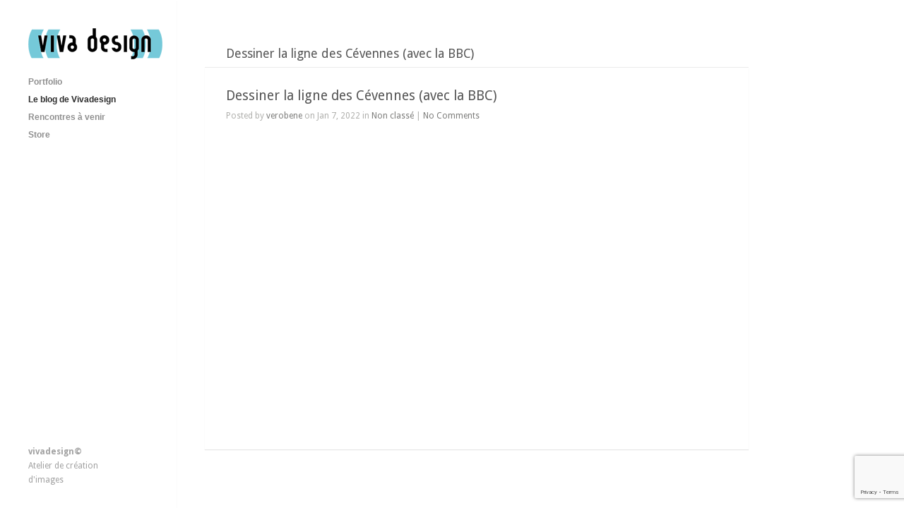

--- FILE ---
content_type: text/html; charset=UTF-8
request_url: https://www.vivadesign.fr/dessiner-la-ligne-des-cevennes-avec-la-bbc/
body_size: 6914
content:
<!DOCTYPE html>
<html lang="fr-FR">

<head>
	<meta http-equiv="Content-Type" content="text/html; charset=UTF-8" />
	<title>vivadesign  &raquo; Dessiner la ligne des Cévennes (avec la BBC)</title>
	<meta name="viewport" content="width=device-width, initial-scale = 1.0, maximum-scale=1.0, user-scalable=no" />
	
						<link rel="stylesheet" type="text/css" href="https://fonts.googleapis.com/css?family=Droid+Sans:regular,bold" />
		
		
		
	
	
	<link rel="stylesheet" href="https://www.vivadesign.fr/wp-content/themes/inkthemetrust/style.css" type="text/css" media="screen" />
	<link rel="alternate" type="application/rss+xml" title="vivadesign RSS Feed" href="https://www.vivadesign.fr/feed/" />
	<link rel="alternate" type="application/atom+xml" title="vivadesign Atom Feed" href="https://www.vivadesign.fr/feed/atom/" />
	<link rel="pingback" href="https://www.vivadesign.fr/xmlrpc.php" />
	
		
		
	<meta name='robots' content='max-image-preview:large' />
<meta http-equiv="x-dns-prefetch-control" content="on">
<link href="https://app.ecwid.com" rel="preconnect" crossorigin />
<link href="https://ecomm.events" rel="preconnect" crossorigin />
<link href="https://d1q3axnfhmyveb.cloudfront.net" rel="preconnect" crossorigin />
<link href="https://dqzrr9k4bjpzk.cloudfront.net" rel="preconnect" crossorigin />
<link href="https://d1oxsl77a1kjht.cloudfront.net" rel="preconnect" crossorigin>
<link rel="prefetch" href="https://app.ecwid.com/script.js?28992046&data_platform=wporg&lang=fr" as="script"/>
<link rel="prerender" href="https://www.vivadesign.fr/?page_id=804"/>
<link rel='dns-prefetch' href='//www.vivadesign.fr' />
<link rel='dns-prefetch' href='//cdn.canvasjs.com' />
<script type="text/javascript">
/* <![CDATA[ */
window._wpemojiSettings = {"baseUrl":"https:\/\/s.w.org\/images\/core\/emoji\/14.0.0\/72x72\/","ext":".png","svgUrl":"https:\/\/s.w.org\/images\/core\/emoji\/14.0.0\/svg\/","svgExt":".svg","source":{"concatemoji":"https:\/\/www.vivadesign.fr\/wp-includes\/js\/wp-emoji-release.min.js?ver=6.4.7"}};
/*! This file is auto-generated */
!function(i,n){var o,s,e;function c(e){try{var t={supportTests:e,timestamp:(new Date).valueOf()};sessionStorage.setItem(o,JSON.stringify(t))}catch(e){}}function p(e,t,n){e.clearRect(0,0,e.canvas.width,e.canvas.height),e.fillText(t,0,0);var t=new Uint32Array(e.getImageData(0,0,e.canvas.width,e.canvas.height).data),r=(e.clearRect(0,0,e.canvas.width,e.canvas.height),e.fillText(n,0,0),new Uint32Array(e.getImageData(0,0,e.canvas.width,e.canvas.height).data));return t.every(function(e,t){return e===r[t]})}function u(e,t,n){switch(t){case"flag":return n(e,"\ud83c\udff3\ufe0f\u200d\u26a7\ufe0f","\ud83c\udff3\ufe0f\u200b\u26a7\ufe0f")?!1:!n(e,"\ud83c\uddfa\ud83c\uddf3","\ud83c\uddfa\u200b\ud83c\uddf3")&&!n(e,"\ud83c\udff4\udb40\udc67\udb40\udc62\udb40\udc65\udb40\udc6e\udb40\udc67\udb40\udc7f","\ud83c\udff4\u200b\udb40\udc67\u200b\udb40\udc62\u200b\udb40\udc65\u200b\udb40\udc6e\u200b\udb40\udc67\u200b\udb40\udc7f");case"emoji":return!n(e,"\ud83e\udef1\ud83c\udffb\u200d\ud83e\udef2\ud83c\udfff","\ud83e\udef1\ud83c\udffb\u200b\ud83e\udef2\ud83c\udfff")}return!1}function f(e,t,n){var r="undefined"!=typeof WorkerGlobalScope&&self instanceof WorkerGlobalScope?new OffscreenCanvas(300,150):i.createElement("canvas"),a=r.getContext("2d",{willReadFrequently:!0}),o=(a.textBaseline="top",a.font="600 32px Arial",{});return e.forEach(function(e){o[e]=t(a,e,n)}),o}function t(e){var t=i.createElement("script");t.src=e,t.defer=!0,i.head.appendChild(t)}"undefined"!=typeof Promise&&(o="wpEmojiSettingsSupports",s=["flag","emoji"],n.supports={everything:!0,everythingExceptFlag:!0},e=new Promise(function(e){i.addEventListener("DOMContentLoaded",e,{once:!0})}),new Promise(function(t){var n=function(){try{var e=JSON.parse(sessionStorage.getItem(o));if("object"==typeof e&&"number"==typeof e.timestamp&&(new Date).valueOf()<e.timestamp+604800&&"object"==typeof e.supportTests)return e.supportTests}catch(e){}return null}();if(!n){if("undefined"!=typeof Worker&&"undefined"!=typeof OffscreenCanvas&&"undefined"!=typeof URL&&URL.createObjectURL&&"undefined"!=typeof Blob)try{var e="postMessage("+f.toString()+"("+[JSON.stringify(s),u.toString(),p.toString()].join(",")+"));",r=new Blob([e],{type:"text/javascript"}),a=new Worker(URL.createObjectURL(r),{name:"wpTestEmojiSupports"});return void(a.onmessage=function(e){c(n=e.data),a.terminate(),t(n)})}catch(e){}c(n=f(s,u,p))}t(n)}).then(function(e){for(var t in e)n.supports[t]=e[t],n.supports.everything=n.supports.everything&&n.supports[t],"flag"!==t&&(n.supports.everythingExceptFlag=n.supports.everythingExceptFlag&&n.supports[t]);n.supports.everythingExceptFlag=n.supports.everythingExceptFlag&&!n.supports.flag,n.DOMReady=!1,n.readyCallback=function(){n.DOMReady=!0}}).then(function(){return e}).then(function(){var e;n.supports.everything||(n.readyCallback(),(e=n.source||{}).concatemoji?t(e.concatemoji):e.wpemoji&&e.twemoji&&(t(e.twemoji),t(e.wpemoji)))}))}((window,document),window._wpemojiSettings);
/* ]]> */
</script>
<style id='wp-emoji-styles-inline-css' type='text/css'>

	img.wp-smiley, img.emoji {
		display: inline !important;
		border: none !important;
		box-shadow: none !important;
		height: 1em !important;
		width: 1em !important;
		margin: 0 0.07em !important;
		vertical-align: -0.1em !important;
		background: none !important;
		padding: 0 !important;
	}
</style>
<link rel='stylesheet' id='contact-form-7-css' href='https://www.vivadesign.fr/wp-content/plugins/contact-form-7/includes/css/styles.css?ver=5.8.7' type='text/css' media='all' />
<link rel='stylesheet' id='ecwid-css-css' href='https://www.vivadesign.fr/wp-content/plugins/ecwid-shopping-cart/css/frontend.css?ver=7.0.4' type='text/css' media='all' />
<link rel='stylesheet' id='dashicons-css' href='https://www.vivadesign.fr/wp-includes/css/dashicons.min.css?ver=6.4.7' type='text/css' media='all' />
<link rel='stylesheet' id='admin-bar-css' href='https://www.vivadesign.fr/wp-includes/css/admin-bar.min.css?ver=6.4.7' type='text/css' media='all' />
<style id='admin-bar-inline-css' type='text/css'>

    .canvasjs-chart-credit{
        display: none !important;
    }
    #vtrtsFreeChart canvas {
    border-radius: 6px;
}

.vtrts-free-adminbar-weekly-title {
    font-weight: bold;
    font-size: 14px;
    color: #fff;
    margin-bottom: 6px;
}

        #wpadminbar #wp-admin-bar-vtrts_free_top_button .ab-icon:before {
            content: "\f185";
            color: #1DAE22;
            top: 3px;
        }
    #wp-admin-bar-vtrts_pro_top_button .ab-item {
        min-width: 180px;
    }
    .vtrts-free-adminbar-dropdown {
        min-width: 420px ;
        padding: 18px 18px 12px 18px;
        background: #23282d;
        color: #fff;
        border-radius: 8px;
        box-shadow: 0 4px 24px rgba(0,0,0,0.15);
        margin-top: 10px;
    }
    .vtrts-free-adminbar-grid {
        display: grid;
        grid-template-columns: 1fr 1fr;
        gap: 18px 18px; /* row-gap column-gap */
        margin-bottom: 18px;
    }
    .vtrts-free-adminbar-card {
        background: #2c3338;
        border-radius: 8px;
        padding: 18px 18px 12px 18px;
        box-shadow: 0 2px 8px rgba(0,0,0,0.07);
        display: flex;
        flex-direction: column;
        align-items: flex-start;
    }
    /* Extra margin for the right column */
    .vtrts-free-adminbar-card:nth-child(2),
    .vtrts-free-adminbar-card:nth-child(4) {
        margin-left: 10px !important;
        padding-left: 10px !important;
                padding-top: 6px !important;

        margin-right: 10px !important;
        padding-right : 10px !important;
        margin-top: 10px !important;
    }
    .vtrts-free-adminbar-card:nth-child(1),
    .vtrts-free-adminbar-card:nth-child(3) {
        margin-left: 10px !important;
        padding-left: 10px !important;
                padding-top: 6px !important;

        margin-top: 10px !important;
                padding-right : 10px !important;

    }
    /* Extra margin for the bottom row */
    .vtrts-free-adminbar-card:nth-child(3),
    .vtrts-free-adminbar-card:nth-child(4) {
        margin-top: 6px !important;
        padding-top: 6px !important;
        margin-top: 10px !important;
    }
    .vtrts-free-adminbar-card-title {
        font-size: 14px;
        font-weight: 800;
        margin-bottom: 6px;
        color: #fff;
    }
    .vtrts-free-adminbar-card-value {
        font-size: 22px;
        font-weight: bold;
        color: #1DAE22;
        margin-bottom: 4px;
    }
    .vtrts-free-adminbar-card-sub {
        font-size: 12px;
        color: #aaa;
    }
    .vtrts-free-adminbar-btn-wrap {
        text-align: center;
        margin-top: 8px;
    }

    #wp-admin-bar-vtrts_free_top_button .ab-item{
    min-width: 80px !important;
        padding: 0px !important;
    .vtrts-free-adminbar-btn {
        display: inline-block;
        background: #1DAE22;
        color: #fff !important;
        font-weight: bold;
        padding: 8px 28px;
        border-radius: 6px;
        text-decoration: none;
        font-size: 15px;
        transition: background 0.2s;
        margin-top: 8px;
    }
    .vtrts-free-adminbar-btn:hover {
        background: #15991b;
        color: #fff !important;
    }

    .vtrts-free-adminbar-dropdown-wrap { min-width: 0; padding: 0; }
    #wpadminbar #wp-admin-bar-vtrts_free_top_button .vtrts-free-adminbar-dropdown { display: none; position: absolute; left: 0; top: 100%; z-index: 99999; }
    #wpadminbar #wp-admin-bar-vtrts_free_top_button:hover .vtrts-free-adminbar-dropdown { display: block; }
    
        .ab-empty-item #wp-admin-bar-vtrts_free_top_button-default .ab-empty-item{
    height:0px !important;
    padding :0px !important;
     }
            #wpadminbar .quicklinks .ab-empty-item{
        padding:0px !important;
    }
    .vtrts-free-adminbar-dropdown {
    min-width: 420px;
    padding: 18px 18px 12px 18px;
    background: #23282d;
    color: #fff;
    border-radius: 12px; /* more rounded */
    box-shadow: 0 8px 32px rgba(0,0,0,0.25); /* deeper shadow */
    margin-top: 10px;
}

.vtrts-free-adminbar-btn-wrap {
    text-align: center;
    margin-top: 18px; /* more space above */
}

.vtrts-free-adminbar-btn {
    display: inline-block;
    background: #1DAE22;
    color: #fff !important;
    font-weight: bold;
    padding: 5px 22px;
    border-radius: 8px;
    text-decoration: none;
    font-size: 17px;
    transition: background 0.2s, box-shadow 0.2s;
    margin-top: 8px;
    box-shadow: 0 2px 8px rgba(29,174,34,0.15);
    text-align: center;
    line-height: 1.6;
    
}
.vtrts-free-adminbar-btn:hover {
    background: #15991b;
    color: #fff !important;
    box-shadow: 0 4px 16px rgba(29,174,34,0.25);
}
    


</style>
<link rel='stylesheet' id='superfish-css' href='https://www.vivadesign.fr/wp-content/themes/inkthemetrust/css/superfish.css?ver=1.4.8' type='text/css' media='all' />
<link rel='stylesheet' id='slideshow-css' href='https://www.vivadesign.fr/wp-content/themes/inkthemetrust/css/flexslider.css?ver=2.0' type='text/css' media='all' />
<script type="text/javascript" id="ahc_front_js-js-extra">
/* <![CDATA[ */
var ahc_ajax_front = {"ajax_url":"https:\/\/www.vivadesign.fr\/wp-admin\/admin-ajax.php","plugin_url":"https:\/\/www.vivadesign.fr\/wp-content\/plugins\/visitors-traffic-real-time-statistics\/","page_id":"1035","page_title":"Dessiner la ligne des C\u00e9vennes (avec la BBC)","post_type":"post"};
/* ]]> */
</script>
<script type="text/javascript" src="https://www.vivadesign.fr/wp-content/plugins/visitors-traffic-real-time-statistics/js/front.js?ver=6.4.7" id="ahc_front_js-js"></script>
<script type="text/javascript" src="https://www.vivadesign.fr/wp-includes/js/jquery/jquery.min.js?ver=3.7.1" id="jquery-core-js"></script>
<script type="text/javascript" src="https://www.vivadesign.fr/wp-content/plugins/enable-jquery-migrate-helper/js/jquery-migrate/jquery-migrate-3.4.1-wp.js?ver=3.4.1-wp" id="jquery-migrate-js"></script>
<link rel="https://api.w.org/" href="https://www.vivadesign.fr/wp-json/" /><link rel="alternate" type="application/json" href="https://www.vivadesign.fr/wp-json/wp/v2/posts/1035" /><meta name="generator" content="WordPress 6.4.7" />
<link rel="canonical" href="https://www.vivadesign.fr/dessiner-la-ligne-des-cevennes-avec-la-bbc/" />
<link rel='shortlink' href='https://www.vivadesign.fr/?p=1035' />
<link rel="alternate" type="application/json+oembed" href="https://www.vivadesign.fr/wp-json/oembed/1.0/embed?url=https%3A%2F%2Fwww.vivadesign.fr%2Fdessiner-la-ligne-des-cevennes-avec-la-bbc%2F" />
<link rel="alternate" type="text/xml+oembed" href="https://www.vivadesign.fr/wp-json/oembed/1.0/embed?url=https%3A%2F%2Fwww.vivadesign.fr%2Fdessiner-la-ligne-des-cevennes-avec-la-bbc%2F&#038;format=xml" />
<!-- start Simple Custom CSS and JS -->
<style type="text/css">
/* Ajouter votre code CSS ici.
                     
Par exemple:
.exemple {
    color: red;
}

Pour améliorer vos connaissances en CSS, visitez http://www.w3schools.com/css/css_syntax.asp

Fin du commentaire */ 

#pageHead h1 {
	float:left;
	margin-bottom:2em;
}
#pageHead .projectNav {
	clear:both;
}</style>
<!-- end Simple Custom CSS and JS -->
<script data-cfasync="false" data-no-optimize="1" type="text/javascript">
window.ec = window.ec || Object()
window.ec.config = window.ec.config || Object();
window.ec.config.enable_canonical_urls = true;

</script>
        <!--noptimize-->
        <script data-cfasync="false" type="text/javascript">
            window.ec = window.ec || Object();
            window.ec.config = window.ec.config || Object();
            window.ec.config.store_main_page_url = 'https://www.vivadesign.fr/?page_id=804';
        </script>
        <!--/noptimize-->
        
        <script type="text/javascript">
            var jQueryMigrateHelperHasSentDowngrade = false;

			window.onerror = function( msg, url, line, col, error ) {
				// Break out early, do not processing if a downgrade reqeust was already sent.
				if ( jQueryMigrateHelperHasSentDowngrade ) {
					return true;
                }

				var xhr = new XMLHttpRequest();
				var nonce = '2e5f549d17';
				var jQueryFunctions = [
					'andSelf',
					'browser',
					'live',
					'boxModel',
					'support.boxModel',
					'size',
					'swap',
					'clean',
					'sub',
                ];
				var match_pattern = /\)\.(.+?) is not a function/;
                var erroredFunction = msg.match( match_pattern );

                // If there was no matching functions, do not try to downgrade.
                if ( null === erroredFunction || typeof erroredFunction !== 'object' || typeof erroredFunction[1] === "undefined" || -1 === jQueryFunctions.indexOf( erroredFunction[1] ) ) {
                    return true;
                }

                // Set that we've now attempted a downgrade request.
                jQueryMigrateHelperHasSentDowngrade = true;

				xhr.open( 'POST', 'https://www.vivadesign.fr/wp-admin/admin-ajax.php' );
				xhr.setRequestHeader( 'Content-Type', 'application/x-www-form-urlencoded' );
				xhr.onload = function () {
					var response,
                        reload = false;

					if ( 200 === xhr.status ) {
                        try {
                        	response = JSON.parse( xhr.response );

                        	reload = response.data.reload;
                        } catch ( e ) {
                        	reload = false;
                        }
                    }

					// Automatically reload the page if a deprecation caused an automatic downgrade, ensure visitors get the best possible experience.
					if ( reload ) {
						location.reload();
                    }
				};

				xhr.send( encodeURI( 'action=jquery-migrate-downgrade-version&_wpnonce=' + nonce ) );

				// Suppress error alerts in older browsers
				return true;
			}
        </script>

		<meta name="generator" content=" " />

<style type="text/css" media="screen">




#mainNav ul a, #mainNav ul li.sfHover ul a { color: #8f8f8f !important;	}
	#mainNav ul li.current a,
	#mainNav ul li.current-cat a,
	#mainNav ul li.current_page_item a,
	#mainNav ul li.current-menu-item a,
	#mainNav ul li.current-post-ancestor a,	
	.single-post #mainNav ul li.current_page_parent a,
	#mainNav ul li.current-category-parent a,
	#mainNav ul li.current-category-ancestor a,
	#mainNav ul li.current-portfolio-ancestor a,
	#mainNav ul li.current-projects-ancestor a {
		color: #2e2e2e !important;		
	}
	#mainNav ul li.sfHover a,
	#mainNav ul li a:hover,
	#mainNav ul li:hover {
		color: #2e2e2e !important;	
	}
	#mainNav ul li.sfHover ul a:hover { color: #2e2e2e !important;}	

blockquote, address {
	border-left: 5px solid #273c59;
}
#content #filterNav, #content .project.small .overlay, .f_circleG, .skillList li span a:hover, .tax-skill #pageHead { background: #273c59;}
@-webkit-keyframes f_fadeG{
0%{background-color:#ffffff}
100%{background-color:#273c59;}
}
@-moz-keyframes f_fadeG{
0%{background-color:#ffffff}
100%{background-color:#273c59;}
}
@-o-keyframes f_fadeG{
0%{background-color:#ffffff}
100%{background-color:#273c59;}
}
@-ms-keyframes f_fadeG{
0%{background-color:#ffffff}
100%{background-color:#273c59;}
}

a { color: #77a7b9;}
a:hover {color: #8dc7dc;}
.button, #searchsubmit, input[type="submit"] {background-color: #757575 !important;}
.button:hover, #searchsubmit:hover, input[type="submit"]:hover {background-color: #595959 !important;}

</style>

<!--[if IE 7]>
<link rel="stylesheet" href="https://www.vivadesign.fr/wp-content/themes/inkthemetrust/css/ie7.css" type="text/css" media="screen" />
<![endif]-->
<!--[if IE 8]>
<link rel="stylesheet" href="https://www.vivadesign.fr/wp-content/themes/inkthemetrust/css/ie8.css" type="text/css" media="screen" />
<![endif]-->




<style type="text/css" id="custom-background-css">
body.custom-background { background-color: #ffffff; }
</style>
		
</head>

<body class="post-template-default single single-post postid-1035 single-format-standard custom-background " >

<div id="slideNav" class="panel">
	<a href="javascript:jQuery.pageslide.close()" class="closeBtn"></a>								
	
		<div class="menu-menu-g-container"><ul id="menu-menu-g" class=""><li id="menu-item-334" class="menu-item menu-item-type-post_type menu-item-object-page menu-item-home menu-item-334"><a href="https://www.vivadesign.fr/">Portfolio</a></li>
<li id="menu-item-335" class="menu-item menu-item-type-post_type menu-item-object-page current_page_parent menu-item-335"><a href="https://www.vivadesign.fr/blog/">Le blog de Vivadesign</a></li>
<li id="menu-item-448" class="menu-item menu-item-type-post_type menu-item-object-page menu-item-448"><a href="https://www.vivadesign.fr/a-propos-de-vivadesign/">Rencontres à venir</a></li>
<li id="menu-item-805" class="menu-item menu-item-type-ecwid_menu_item menu-item-object-ecwid-store-with-categories menu-item-805"><a href="https://www.vivadesign.fr/?page_id=804">Store</a></li>
</ul></div>	
				
</div>

<div id="container">	
<div id="header">
	<div class="inside clearfix">
							
				<div id="logo">
						
			<h1 class="logo"><a href="https://www.vivadesign.fr"><img src="https://www.vivadesign.fr/wp-content/uploads/2015/09/logoviva2015small.png" alt="vivadesign" /></a></h1>
			
		</div>
		
		<div id="mainNav" class="clearfix">							
			<div class="menu-menu-g-container"><ul id="menu-menu-g-1" class="sf-menu"><li class="menu-item menu-item-type-post_type menu-item-object-page menu-item-home menu-item-334"><a href="https://www.vivadesign.fr/">Portfolio</a></li>
<li class="menu-item menu-item-type-post_type menu-item-object-page current_page_parent menu-item-335"><a href="https://www.vivadesign.fr/blog/">Le blog de Vivadesign</a></li>
<li class="menu-item menu-item-type-post_type menu-item-object-page menu-item-448"><a href="https://www.vivadesign.fr/a-propos-de-vivadesign/">Rencontres à venir</a></li>
<li class="menu-item menu-item-type-ecwid_menu_item menu-item-object-ecwid-store-with-categories menu-item-805"><a href="https://www.vivadesign.fr/?page_id=804">Store</a></li>
</ul></div>			
		</div>
		
		<a href="#slideNav" class="menuToggle"></a>				
		
		<div id="sidebar">
			<div id="sidebar" class="clearfix">
	
    
		  		
    
	</div><!-- end sidebar -->	
		</div>
	</div>	
</div>


<div id="main" class="clearfix">	
				 
	<div id="content" class="clearfix">
		<div id="pageHead">
									<h1>Dessiner la ligne des Cévennes (avec la BBC)</h1>
								</div>
					    
		<div class="box post-1035 post type-post status-publish format-standard hentry category-non-classe">
			<div class="inside">													
			<h1><a href="https://www.vivadesign.fr/dessiner-la-ligne-des-cevennes-avec-la-bbc/" rel="bookmark" >Dessiner la ligne des Cévennes (avec la BBC)</a></h1>
			<div class="meta clearfix">
																							
				Posted 					
				by <a href="https://www.vivadesign.fr/author/verobene/" title="Articles par verobene" rel="author">verobene</a>				on Jan 7, 2022				in <a href="https://www.vivadesign.fr/category/non-classe/" rel="category tag">Non classé</a>				 | 				
									<a href="https://www.vivadesign.fr/dessiner-la-ligne-des-cevennes-avec-la-bbc/#respond">No Comments</a>
							</div>
			
													
			<div class="videoContainer"><iframe title="Dessiner la ligne des Cévennes" width="500" height="281" src="https://www.youtube.com/embed/Kdki6w8XnR8?feature=oembed" frameborder="0" allow="accelerometer; autoplay; clipboard-write; encrypted-media; gyroscope; picture-in-picture" allowfullscreen></iframe></div>
			
						


			</div>																						
		</div>		
			
							    	
	</div>	

	<div id="footer">					
					
		<div class="inside"><p><strong>vivadesign©</strong><br> Atelier de création d'images</br></a></p></div>
	</div><!-- end footer -->
</div><!-- end main -->
</div><!-- end container -->
<script type="text/javascript" src="https://www.vivadesign.fr/wp-includes/js/comment-reply.min.js?ver=6.4.7" id="comment-reply-js" async="async" data-wp-strategy="async"></script>
<script type="text/javascript" src="https://www.vivadesign.fr/wp-content/plugins/contact-form-7/includes/swv/js/index.js?ver=5.8.7" id="swv-js"></script>
<script type="text/javascript" id="contact-form-7-js-extra">
/* <![CDATA[ */
var wpcf7 = {"api":{"root":"https:\/\/www.vivadesign.fr\/wp-json\/","namespace":"contact-form-7\/v1"}};
/* ]]> */
</script>
<script type="text/javascript" src="https://www.vivadesign.fr/wp-content/plugins/contact-form-7/includes/js/index.js?ver=5.8.7" id="contact-form-7-js"></script>
<script type="text/javascript" id="ecwid-frontend-js-js-extra">
/* <![CDATA[ */
var ecwidParams = {"useJsApiToOpenStoreCategoriesPages":"","storeId":"28992046"};
/* ]]> */
</script>
<script type="text/javascript" src="https://www.vivadesign.fr/wp-content/plugins/ecwid-shopping-cart/js/frontend.js?ver=7.0.4" id="ecwid-frontend-js-js"></script>
<script type="text/javascript" src="https://cdn.canvasjs.com/canvasjs.min.js" id="canvasjs-free-js"></script>
<script type="text/javascript" src="https://www.vivadesign.fr/wp-content/themes/inkthemetrust/js/superfish.js?ver=1.4.8" id="superfish-js"></script>
<script type="text/javascript" src="https://www.vivadesign.fr/wp-content/themes/inkthemetrust/js/jflickrfeed.js?ver=0.8" id="flickrfeed-js"></script>
<script type="text/javascript" src="https://www.vivadesign.fr/wp-content/themes/inkthemetrust/js/jquery.fitvids.js?ver=1.0" id="fitvids-js"></script>
<script type="text/javascript" src="https://www.vivadesign.fr/wp-content/themes/inkthemetrust/js/jquery.isotope.min.js?ver=1.5.19" id="isotope-js"></script>
<script type="text/javascript" src="https://www.vivadesign.fr/wp-content/themes/inkthemetrust/js/jquery.flexslider-min.js?ver=1.8" id="slideshow-js"></script>
<script type="text/javascript" src="https://www.vivadesign.fr/wp-content/themes/inkthemetrust/js/jquery.pageslide.min.js?ver=2.0" id="pageslide-js"></script>
<script type="text/javascript" src="https://www.vivadesign.fr/wp-content/themes/inkthemetrust/js/theme_trust.js?ver=1.0" id="theme_trust_js-js"></script>
<script type="text/javascript" src="https://www.google.com/recaptcha/api.js?render=6LciQT8iAAAAABilWicbGqiYkHWpkJBmlHIx-DfZ&amp;ver=3.0" id="google-recaptcha-js"></script>
<script type="text/javascript" src="https://www.vivadesign.fr/wp-includes/js/dist/vendor/wp-polyfill-inert.min.js?ver=3.1.2" id="wp-polyfill-inert-js"></script>
<script type="text/javascript" src="https://www.vivadesign.fr/wp-includes/js/dist/vendor/regenerator-runtime.min.js?ver=0.14.0" id="regenerator-runtime-js"></script>
<script type="text/javascript" src="https://www.vivadesign.fr/wp-includes/js/dist/vendor/wp-polyfill.min.js?ver=3.15.0" id="wp-polyfill-js"></script>
<script type="text/javascript" id="wpcf7-recaptcha-js-extra">
/* <![CDATA[ */
var wpcf7_recaptcha = {"sitekey":"6LciQT8iAAAAABilWicbGqiYkHWpkJBmlHIx-DfZ","actions":{"homepage":"homepage","contactform":"contactform"}};
/* ]]> */
</script>
<script type="text/javascript" src="https://www.vivadesign.fr/wp-content/plugins/contact-form-7/modules/recaptcha/index.js?ver=5.8.7" id="wpcf7-recaptcha-js"></script>
</body>
</html>

--- FILE ---
content_type: text/html; charset=utf-8
request_url: https://www.google.com/recaptcha/api2/anchor?ar=1&k=6LciQT8iAAAAABilWicbGqiYkHWpkJBmlHIx-DfZ&co=aHR0cHM6Ly93d3cudml2YWRlc2lnbi5mcjo0NDM.&hl=en&v=N67nZn4AqZkNcbeMu4prBgzg&size=invisible&anchor-ms=20000&execute-ms=30000&cb=y1usqi9cwpma
body_size: 48572
content:
<!DOCTYPE HTML><html dir="ltr" lang="en"><head><meta http-equiv="Content-Type" content="text/html; charset=UTF-8">
<meta http-equiv="X-UA-Compatible" content="IE=edge">
<title>reCAPTCHA</title>
<style type="text/css">
/* cyrillic-ext */
@font-face {
  font-family: 'Roboto';
  font-style: normal;
  font-weight: 400;
  font-stretch: 100%;
  src: url(//fonts.gstatic.com/s/roboto/v48/KFO7CnqEu92Fr1ME7kSn66aGLdTylUAMa3GUBHMdazTgWw.woff2) format('woff2');
  unicode-range: U+0460-052F, U+1C80-1C8A, U+20B4, U+2DE0-2DFF, U+A640-A69F, U+FE2E-FE2F;
}
/* cyrillic */
@font-face {
  font-family: 'Roboto';
  font-style: normal;
  font-weight: 400;
  font-stretch: 100%;
  src: url(//fonts.gstatic.com/s/roboto/v48/KFO7CnqEu92Fr1ME7kSn66aGLdTylUAMa3iUBHMdazTgWw.woff2) format('woff2');
  unicode-range: U+0301, U+0400-045F, U+0490-0491, U+04B0-04B1, U+2116;
}
/* greek-ext */
@font-face {
  font-family: 'Roboto';
  font-style: normal;
  font-weight: 400;
  font-stretch: 100%;
  src: url(//fonts.gstatic.com/s/roboto/v48/KFO7CnqEu92Fr1ME7kSn66aGLdTylUAMa3CUBHMdazTgWw.woff2) format('woff2');
  unicode-range: U+1F00-1FFF;
}
/* greek */
@font-face {
  font-family: 'Roboto';
  font-style: normal;
  font-weight: 400;
  font-stretch: 100%;
  src: url(//fonts.gstatic.com/s/roboto/v48/KFO7CnqEu92Fr1ME7kSn66aGLdTylUAMa3-UBHMdazTgWw.woff2) format('woff2');
  unicode-range: U+0370-0377, U+037A-037F, U+0384-038A, U+038C, U+038E-03A1, U+03A3-03FF;
}
/* math */
@font-face {
  font-family: 'Roboto';
  font-style: normal;
  font-weight: 400;
  font-stretch: 100%;
  src: url(//fonts.gstatic.com/s/roboto/v48/KFO7CnqEu92Fr1ME7kSn66aGLdTylUAMawCUBHMdazTgWw.woff2) format('woff2');
  unicode-range: U+0302-0303, U+0305, U+0307-0308, U+0310, U+0312, U+0315, U+031A, U+0326-0327, U+032C, U+032F-0330, U+0332-0333, U+0338, U+033A, U+0346, U+034D, U+0391-03A1, U+03A3-03A9, U+03B1-03C9, U+03D1, U+03D5-03D6, U+03F0-03F1, U+03F4-03F5, U+2016-2017, U+2034-2038, U+203C, U+2040, U+2043, U+2047, U+2050, U+2057, U+205F, U+2070-2071, U+2074-208E, U+2090-209C, U+20D0-20DC, U+20E1, U+20E5-20EF, U+2100-2112, U+2114-2115, U+2117-2121, U+2123-214F, U+2190, U+2192, U+2194-21AE, U+21B0-21E5, U+21F1-21F2, U+21F4-2211, U+2213-2214, U+2216-22FF, U+2308-230B, U+2310, U+2319, U+231C-2321, U+2336-237A, U+237C, U+2395, U+239B-23B7, U+23D0, U+23DC-23E1, U+2474-2475, U+25AF, U+25B3, U+25B7, U+25BD, U+25C1, U+25CA, U+25CC, U+25FB, U+266D-266F, U+27C0-27FF, U+2900-2AFF, U+2B0E-2B11, U+2B30-2B4C, U+2BFE, U+3030, U+FF5B, U+FF5D, U+1D400-1D7FF, U+1EE00-1EEFF;
}
/* symbols */
@font-face {
  font-family: 'Roboto';
  font-style: normal;
  font-weight: 400;
  font-stretch: 100%;
  src: url(//fonts.gstatic.com/s/roboto/v48/KFO7CnqEu92Fr1ME7kSn66aGLdTylUAMaxKUBHMdazTgWw.woff2) format('woff2');
  unicode-range: U+0001-000C, U+000E-001F, U+007F-009F, U+20DD-20E0, U+20E2-20E4, U+2150-218F, U+2190, U+2192, U+2194-2199, U+21AF, U+21E6-21F0, U+21F3, U+2218-2219, U+2299, U+22C4-22C6, U+2300-243F, U+2440-244A, U+2460-24FF, U+25A0-27BF, U+2800-28FF, U+2921-2922, U+2981, U+29BF, U+29EB, U+2B00-2BFF, U+4DC0-4DFF, U+FFF9-FFFB, U+10140-1018E, U+10190-1019C, U+101A0, U+101D0-101FD, U+102E0-102FB, U+10E60-10E7E, U+1D2C0-1D2D3, U+1D2E0-1D37F, U+1F000-1F0FF, U+1F100-1F1AD, U+1F1E6-1F1FF, U+1F30D-1F30F, U+1F315, U+1F31C, U+1F31E, U+1F320-1F32C, U+1F336, U+1F378, U+1F37D, U+1F382, U+1F393-1F39F, U+1F3A7-1F3A8, U+1F3AC-1F3AF, U+1F3C2, U+1F3C4-1F3C6, U+1F3CA-1F3CE, U+1F3D4-1F3E0, U+1F3ED, U+1F3F1-1F3F3, U+1F3F5-1F3F7, U+1F408, U+1F415, U+1F41F, U+1F426, U+1F43F, U+1F441-1F442, U+1F444, U+1F446-1F449, U+1F44C-1F44E, U+1F453, U+1F46A, U+1F47D, U+1F4A3, U+1F4B0, U+1F4B3, U+1F4B9, U+1F4BB, U+1F4BF, U+1F4C8-1F4CB, U+1F4D6, U+1F4DA, U+1F4DF, U+1F4E3-1F4E6, U+1F4EA-1F4ED, U+1F4F7, U+1F4F9-1F4FB, U+1F4FD-1F4FE, U+1F503, U+1F507-1F50B, U+1F50D, U+1F512-1F513, U+1F53E-1F54A, U+1F54F-1F5FA, U+1F610, U+1F650-1F67F, U+1F687, U+1F68D, U+1F691, U+1F694, U+1F698, U+1F6AD, U+1F6B2, U+1F6B9-1F6BA, U+1F6BC, U+1F6C6-1F6CF, U+1F6D3-1F6D7, U+1F6E0-1F6EA, U+1F6F0-1F6F3, U+1F6F7-1F6FC, U+1F700-1F7FF, U+1F800-1F80B, U+1F810-1F847, U+1F850-1F859, U+1F860-1F887, U+1F890-1F8AD, U+1F8B0-1F8BB, U+1F8C0-1F8C1, U+1F900-1F90B, U+1F93B, U+1F946, U+1F984, U+1F996, U+1F9E9, U+1FA00-1FA6F, U+1FA70-1FA7C, U+1FA80-1FA89, U+1FA8F-1FAC6, U+1FACE-1FADC, U+1FADF-1FAE9, U+1FAF0-1FAF8, U+1FB00-1FBFF;
}
/* vietnamese */
@font-face {
  font-family: 'Roboto';
  font-style: normal;
  font-weight: 400;
  font-stretch: 100%;
  src: url(//fonts.gstatic.com/s/roboto/v48/KFO7CnqEu92Fr1ME7kSn66aGLdTylUAMa3OUBHMdazTgWw.woff2) format('woff2');
  unicode-range: U+0102-0103, U+0110-0111, U+0128-0129, U+0168-0169, U+01A0-01A1, U+01AF-01B0, U+0300-0301, U+0303-0304, U+0308-0309, U+0323, U+0329, U+1EA0-1EF9, U+20AB;
}
/* latin-ext */
@font-face {
  font-family: 'Roboto';
  font-style: normal;
  font-weight: 400;
  font-stretch: 100%;
  src: url(//fonts.gstatic.com/s/roboto/v48/KFO7CnqEu92Fr1ME7kSn66aGLdTylUAMa3KUBHMdazTgWw.woff2) format('woff2');
  unicode-range: U+0100-02BA, U+02BD-02C5, U+02C7-02CC, U+02CE-02D7, U+02DD-02FF, U+0304, U+0308, U+0329, U+1D00-1DBF, U+1E00-1E9F, U+1EF2-1EFF, U+2020, U+20A0-20AB, U+20AD-20C0, U+2113, U+2C60-2C7F, U+A720-A7FF;
}
/* latin */
@font-face {
  font-family: 'Roboto';
  font-style: normal;
  font-weight: 400;
  font-stretch: 100%;
  src: url(//fonts.gstatic.com/s/roboto/v48/KFO7CnqEu92Fr1ME7kSn66aGLdTylUAMa3yUBHMdazQ.woff2) format('woff2');
  unicode-range: U+0000-00FF, U+0131, U+0152-0153, U+02BB-02BC, U+02C6, U+02DA, U+02DC, U+0304, U+0308, U+0329, U+2000-206F, U+20AC, U+2122, U+2191, U+2193, U+2212, U+2215, U+FEFF, U+FFFD;
}
/* cyrillic-ext */
@font-face {
  font-family: 'Roboto';
  font-style: normal;
  font-weight: 500;
  font-stretch: 100%;
  src: url(//fonts.gstatic.com/s/roboto/v48/KFO7CnqEu92Fr1ME7kSn66aGLdTylUAMa3GUBHMdazTgWw.woff2) format('woff2');
  unicode-range: U+0460-052F, U+1C80-1C8A, U+20B4, U+2DE0-2DFF, U+A640-A69F, U+FE2E-FE2F;
}
/* cyrillic */
@font-face {
  font-family: 'Roboto';
  font-style: normal;
  font-weight: 500;
  font-stretch: 100%;
  src: url(//fonts.gstatic.com/s/roboto/v48/KFO7CnqEu92Fr1ME7kSn66aGLdTylUAMa3iUBHMdazTgWw.woff2) format('woff2');
  unicode-range: U+0301, U+0400-045F, U+0490-0491, U+04B0-04B1, U+2116;
}
/* greek-ext */
@font-face {
  font-family: 'Roboto';
  font-style: normal;
  font-weight: 500;
  font-stretch: 100%;
  src: url(//fonts.gstatic.com/s/roboto/v48/KFO7CnqEu92Fr1ME7kSn66aGLdTylUAMa3CUBHMdazTgWw.woff2) format('woff2');
  unicode-range: U+1F00-1FFF;
}
/* greek */
@font-face {
  font-family: 'Roboto';
  font-style: normal;
  font-weight: 500;
  font-stretch: 100%;
  src: url(//fonts.gstatic.com/s/roboto/v48/KFO7CnqEu92Fr1ME7kSn66aGLdTylUAMa3-UBHMdazTgWw.woff2) format('woff2');
  unicode-range: U+0370-0377, U+037A-037F, U+0384-038A, U+038C, U+038E-03A1, U+03A3-03FF;
}
/* math */
@font-face {
  font-family: 'Roboto';
  font-style: normal;
  font-weight: 500;
  font-stretch: 100%;
  src: url(//fonts.gstatic.com/s/roboto/v48/KFO7CnqEu92Fr1ME7kSn66aGLdTylUAMawCUBHMdazTgWw.woff2) format('woff2');
  unicode-range: U+0302-0303, U+0305, U+0307-0308, U+0310, U+0312, U+0315, U+031A, U+0326-0327, U+032C, U+032F-0330, U+0332-0333, U+0338, U+033A, U+0346, U+034D, U+0391-03A1, U+03A3-03A9, U+03B1-03C9, U+03D1, U+03D5-03D6, U+03F0-03F1, U+03F4-03F5, U+2016-2017, U+2034-2038, U+203C, U+2040, U+2043, U+2047, U+2050, U+2057, U+205F, U+2070-2071, U+2074-208E, U+2090-209C, U+20D0-20DC, U+20E1, U+20E5-20EF, U+2100-2112, U+2114-2115, U+2117-2121, U+2123-214F, U+2190, U+2192, U+2194-21AE, U+21B0-21E5, U+21F1-21F2, U+21F4-2211, U+2213-2214, U+2216-22FF, U+2308-230B, U+2310, U+2319, U+231C-2321, U+2336-237A, U+237C, U+2395, U+239B-23B7, U+23D0, U+23DC-23E1, U+2474-2475, U+25AF, U+25B3, U+25B7, U+25BD, U+25C1, U+25CA, U+25CC, U+25FB, U+266D-266F, U+27C0-27FF, U+2900-2AFF, U+2B0E-2B11, U+2B30-2B4C, U+2BFE, U+3030, U+FF5B, U+FF5D, U+1D400-1D7FF, U+1EE00-1EEFF;
}
/* symbols */
@font-face {
  font-family: 'Roboto';
  font-style: normal;
  font-weight: 500;
  font-stretch: 100%;
  src: url(//fonts.gstatic.com/s/roboto/v48/KFO7CnqEu92Fr1ME7kSn66aGLdTylUAMaxKUBHMdazTgWw.woff2) format('woff2');
  unicode-range: U+0001-000C, U+000E-001F, U+007F-009F, U+20DD-20E0, U+20E2-20E4, U+2150-218F, U+2190, U+2192, U+2194-2199, U+21AF, U+21E6-21F0, U+21F3, U+2218-2219, U+2299, U+22C4-22C6, U+2300-243F, U+2440-244A, U+2460-24FF, U+25A0-27BF, U+2800-28FF, U+2921-2922, U+2981, U+29BF, U+29EB, U+2B00-2BFF, U+4DC0-4DFF, U+FFF9-FFFB, U+10140-1018E, U+10190-1019C, U+101A0, U+101D0-101FD, U+102E0-102FB, U+10E60-10E7E, U+1D2C0-1D2D3, U+1D2E0-1D37F, U+1F000-1F0FF, U+1F100-1F1AD, U+1F1E6-1F1FF, U+1F30D-1F30F, U+1F315, U+1F31C, U+1F31E, U+1F320-1F32C, U+1F336, U+1F378, U+1F37D, U+1F382, U+1F393-1F39F, U+1F3A7-1F3A8, U+1F3AC-1F3AF, U+1F3C2, U+1F3C4-1F3C6, U+1F3CA-1F3CE, U+1F3D4-1F3E0, U+1F3ED, U+1F3F1-1F3F3, U+1F3F5-1F3F7, U+1F408, U+1F415, U+1F41F, U+1F426, U+1F43F, U+1F441-1F442, U+1F444, U+1F446-1F449, U+1F44C-1F44E, U+1F453, U+1F46A, U+1F47D, U+1F4A3, U+1F4B0, U+1F4B3, U+1F4B9, U+1F4BB, U+1F4BF, U+1F4C8-1F4CB, U+1F4D6, U+1F4DA, U+1F4DF, U+1F4E3-1F4E6, U+1F4EA-1F4ED, U+1F4F7, U+1F4F9-1F4FB, U+1F4FD-1F4FE, U+1F503, U+1F507-1F50B, U+1F50D, U+1F512-1F513, U+1F53E-1F54A, U+1F54F-1F5FA, U+1F610, U+1F650-1F67F, U+1F687, U+1F68D, U+1F691, U+1F694, U+1F698, U+1F6AD, U+1F6B2, U+1F6B9-1F6BA, U+1F6BC, U+1F6C6-1F6CF, U+1F6D3-1F6D7, U+1F6E0-1F6EA, U+1F6F0-1F6F3, U+1F6F7-1F6FC, U+1F700-1F7FF, U+1F800-1F80B, U+1F810-1F847, U+1F850-1F859, U+1F860-1F887, U+1F890-1F8AD, U+1F8B0-1F8BB, U+1F8C0-1F8C1, U+1F900-1F90B, U+1F93B, U+1F946, U+1F984, U+1F996, U+1F9E9, U+1FA00-1FA6F, U+1FA70-1FA7C, U+1FA80-1FA89, U+1FA8F-1FAC6, U+1FACE-1FADC, U+1FADF-1FAE9, U+1FAF0-1FAF8, U+1FB00-1FBFF;
}
/* vietnamese */
@font-face {
  font-family: 'Roboto';
  font-style: normal;
  font-weight: 500;
  font-stretch: 100%;
  src: url(//fonts.gstatic.com/s/roboto/v48/KFO7CnqEu92Fr1ME7kSn66aGLdTylUAMa3OUBHMdazTgWw.woff2) format('woff2');
  unicode-range: U+0102-0103, U+0110-0111, U+0128-0129, U+0168-0169, U+01A0-01A1, U+01AF-01B0, U+0300-0301, U+0303-0304, U+0308-0309, U+0323, U+0329, U+1EA0-1EF9, U+20AB;
}
/* latin-ext */
@font-face {
  font-family: 'Roboto';
  font-style: normal;
  font-weight: 500;
  font-stretch: 100%;
  src: url(//fonts.gstatic.com/s/roboto/v48/KFO7CnqEu92Fr1ME7kSn66aGLdTylUAMa3KUBHMdazTgWw.woff2) format('woff2');
  unicode-range: U+0100-02BA, U+02BD-02C5, U+02C7-02CC, U+02CE-02D7, U+02DD-02FF, U+0304, U+0308, U+0329, U+1D00-1DBF, U+1E00-1E9F, U+1EF2-1EFF, U+2020, U+20A0-20AB, U+20AD-20C0, U+2113, U+2C60-2C7F, U+A720-A7FF;
}
/* latin */
@font-face {
  font-family: 'Roboto';
  font-style: normal;
  font-weight: 500;
  font-stretch: 100%;
  src: url(//fonts.gstatic.com/s/roboto/v48/KFO7CnqEu92Fr1ME7kSn66aGLdTylUAMa3yUBHMdazQ.woff2) format('woff2');
  unicode-range: U+0000-00FF, U+0131, U+0152-0153, U+02BB-02BC, U+02C6, U+02DA, U+02DC, U+0304, U+0308, U+0329, U+2000-206F, U+20AC, U+2122, U+2191, U+2193, U+2212, U+2215, U+FEFF, U+FFFD;
}
/* cyrillic-ext */
@font-face {
  font-family: 'Roboto';
  font-style: normal;
  font-weight: 900;
  font-stretch: 100%;
  src: url(//fonts.gstatic.com/s/roboto/v48/KFO7CnqEu92Fr1ME7kSn66aGLdTylUAMa3GUBHMdazTgWw.woff2) format('woff2');
  unicode-range: U+0460-052F, U+1C80-1C8A, U+20B4, U+2DE0-2DFF, U+A640-A69F, U+FE2E-FE2F;
}
/* cyrillic */
@font-face {
  font-family: 'Roboto';
  font-style: normal;
  font-weight: 900;
  font-stretch: 100%;
  src: url(//fonts.gstatic.com/s/roboto/v48/KFO7CnqEu92Fr1ME7kSn66aGLdTylUAMa3iUBHMdazTgWw.woff2) format('woff2');
  unicode-range: U+0301, U+0400-045F, U+0490-0491, U+04B0-04B1, U+2116;
}
/* greek-ext */
@font-face {
  font-family: 'Roboto';
  font-style: normal;
  font-weight: 900;
  font-stretch: 100%;
  src: url(//fonts.gstatic.com/s/roboto/v48/KFO7CnqEu92Fr1ME7kSn66aGLdTylUAMa3CUBHMdazTgWw.woff2) format('woff2');
  unicode-range: U+1F00-1FFF;
}
/* greek */
@font-face {
  font-family: 'Roboto';
  font-style: normal;
  font-weight: 900;
  font-stretch: 100%;
  src: url(//fonts.gstatic.com/s/roboto/v48/KFO7CnqEu92Fr1ME7kSn66aGLdTylUAMa3-UBHMdazTgWw.woff2) format('woff2');
  unicode-range: U+0370-0377, U+037A-037F, U+0384-038A, U+038C, U+038E-03A1, U+03A3-03FF;
}
/* math */
@font-face {
  font-family: 'Roboto';
  font-style: normal;
  font-weight: 900;
  font-stretch: 100%;
  src: url(//fonts.gstatic.com/s/roboto/v48/KFO7CnqEu92Fr1ME7kSn66aGLdTylUAMawCUBHMdazTgWw.woff2) format('woff2');
  unicode-range: U+0302-0303, U+0305, U+0307-0308, U+0310, U+0312, U+0315, U+031A, U+0326-0327, U+032C, U+032F-0330, U+0332-0333, U+0338, U+033A, U+0346, U+034D, U+0391-03A1, U+03A3-03A9, U+03B1-03C9, U+03D1, U+03D5-03D6, U+03F0-03F1, U+03F4-03F5, U+2016-2017, U+2034-2038, U+203C, U+2040, U+2043, U+2047, U+2050, U+2057, U+205F, U+2070-2071, U+2074-208E, U+2090-209C, U+20D0-20DC, U+20E1, U+20E5-20EF, U+2100-2112, U+2114-2115, U+2117-2121, U+2123-214F, U+2190, U+2192, U+2194-21AE, U+21B0-21E5, U+21F1-21F2, U+21F4-2211, U+2213-2214, U+2216-22FF, U+2308-230B, U+2310, U+2319, U+231C-2321, U+2336-237A, U+237C, U+2395, U+239B-23B7, U+23D0, U+23DC-23E1, U+2474-2475, U+25AF, U+25B3, U+25B7, U+25BD, U+25C1, U+25CA, U+25CC, U+25FB, U+266D-266F, U+27C0-27FF, U+2900-2AFF, U+2B0E-2B11, U+2B30-2B4C, U+2BFE, U+3030, U+FF5B, U+FF5D, U+1D400-1D7FF, U+1EE00-1EEFF;
}
/* symbols */
@font-face {
  font-family: 'Roboto';
  font-style: normal;
  font-weight: 900;
  font-stretch: 100%;
  src: url(//fonts.gstatic.com/s/roboto/v48/KFO7CnqEu92Fr1ME7kSn66aGLdTylUAMaxKUBHMdazTgWw.woff2) format('woff2');
  unicode-range: U+0001-000C, U+000E-001F, U+007F-009F, U+20DD-20E0, U+20E2-20E4, U+2150-218F, U+2190, U+2192, U+2194-2199, U+21AF, U+21E6-21F0, U+21F3, U+2218-2219, U+2299, U+22C4-22C6, U+2300-243F, U+2440-244A, U+2460-24FF, U+25A0-27BF, U+2800-28FF, U+2921-2922, U+2981, U+29BF, U+29EB, U+2B00-2BFF, U+4DC0-4DFF, U+FFF9-FFFB, U+10140-1018E, U+10190-1019C, U+101A0, U+101D0-101FD, U+102E0-102FB, U+10E60-10E7E, U+1D2C0-1D2D3, U+1D2E0-1D37F, U+1F000-1F0FF, U+1F100-1F1AD, U+1F1E6-1F1FF, U+1F30D-1F30F, U+1F315, U+1F31C, U+1F31E, U+1F320-1F32C, U+1F336, U+1F378, U+1F37D, U+1F382, U+1F393-1F39F, U+1F3A7-1F3A8, U+1F3AC-1F3AF, U+1F3C2, U+1F3C4-1F3C6, U+1F3CA-1F3CE, U+1F3D4-1F3E0, U+1F3ED, U+1F3F1-1F3F3, U+1F3F5-1F3F7, U+1F408, U+1F415, U+1F41F, U+1F426, U+1F43F, U+1F441-1F442, U+1F444, U+1F446-1F449, U+1F44C-1F44E, U+1F453, U+1F46A, U+1F47D, U+1F4A3, U+1F4B0, U+1F4B3, U+1F4B9, U+1F4BB, U+1F4BF, U+1F4C8-1F4CB, U+1F4D6, U+1F4DA, U+1F4DF, U+1F4E3-1F4E6, U+1F4EA-1F4ED, U+1F4F7, U+1F4F9-1F4FB, U+1F4FD-1F4FE, U+1F503, U+1F507-1F50B, U+1F50D, U+1F512-1F513, U+1F53E-1F54A, U+1F54F-1F5FA, U+1F610, U+1F650-1F67F, U+1F687, U+1F68D, U+1F691, U+1F694, U+1F698, U+1F6AD, U+1F6B2, U+1F6B9-1F6BA, U+1F6BC, U+1F6C6-1F6CF, U+1F6D3-1F6D7, U+1F6E0-1F6EA, U+1F6F0-1F6F3, U+1F6F7-1F6FC, U+1F700-1F7FF, U+1F800-1F80B, U+1F810-1F847, U+1F850-1F859, U+1F860-1F887, U+1F890-1F8AD, U+1F8B0-1F8BB, U+1F8C0-1F8C1, U+1F900-1F90B, U+1F93B, U+1F946, U+1F984, U+1F996, U+1F9E9, U+1FA00-1FA6F, U+1FA70-1FA7C, U+1FA80-1FA89, U+1FA8F-1FAC6, U+1FACE-1FADC, U+1FADF-1FAE9, U+1FAF0-1FAF8, U+1FB00-1FBFF;
}
/* vietnamese */
@font-face {
  font-family: 'Roboto';
  font-style: normal;
  font-weight: 900;
  font-stretch: 100%;
  src: url(//fonts.gstatic.com/s/roboto/v48/KFO7CnqEu92Fr1ME7kSn66aGLdTylUAMa3OUBHMdazTgWw.woff2) format('woff2');
  unicode-range: U+0102-0103, U+0110-0111, U+0128-0129, U+0168-0169, U+01A0-01A1, U+01AF-01B0, U+0300-0301, U+0303-0304, U+0308-0309, U+0323, U+0329, U+1EA0-1EF9, U+20AB;
}
/* latin-ext */
@font-face {
  font-family: 'Roboto';
  font-style: normal;
  font-weight: 900;
  font-stretch: 100%;
  src: url(//fonts.gstatic.com/s/roboto/v48/KFO7CnqEu92Fr1ME7kSn66aGLdTylUAMa3KUBHMdazTgWw.woff2) format('woff2');
  unicode-range: U+0100-02BA, U+02BD-02C5, U+02C7-02CC, U+02CE-02D7, U+02DD-02FF, U+0304, U+0308, U+0329, U+1D00-1DBF, U+1E00-1E9F, U+1EF2-1EFF, U+2020, U+20A0-20AB, U+20AD-20C0, U+2113, U+2C60-2C7F, U+A720-A7FF;
}
/* latin */
@font-face {
  font-family: 'Roboto';
  font-style: normal;
  font-weight: 900;
  font-stretch: 100%;
  src: url(//fonts.gstatic.com/s/roboto/v48/KFO7CnqEu92Fr1ME7kSn66aGLdTylUAMa3yUBHMdazQ.woff2) format('woff2');
  unicode-range: U+0000-00FF, U+0131, U+0152-0153, U+02BB-02BC, U+02C6, U+02DA, U+02DC, U+0304, U+0308, U+0329, U+2000-206F, U+20AC, U+2122, U+2191, U+2193, U+2212, U+2215, U+FEFF, U+FFFD;
}

</style>
<link rel="stylesheet" type="text/css" href="https://www.gstatic.com/recaptcha/releases/N67nZn4AqZkNcbeMu4prBgzg/styles__ltr.css">
<script nonce="A5KhOTqu66WLJI9wIF-Ncw" type="text/javascript">window['__recaptcha_api'] = 'https://www.google.com/recaptcha/api2/';</script>
<script type="text/javascript" src="https://www.gstatic.com/recaptcha/releases/N67nZn4AqZkNcbeMu4prBgzg/recaptcha__en.js" nonce="A5KhOTqu66WLJI9wIF-Ncw">
      
    </script></head>
<body><div id="rc-anchor-alert" class="rc-anchor-alert"></div>
<input type="hidden" id="recaptcha-token" value="[base64]">
<script type="text/javascript" nonce="A5KhOTqu66WLJI9wIF-Ncw">
      recaptcha.anchor.Main.init("[\x22ainput\x22,[\x22bgdata\x22,\x22\x22,\[base64]/[base64]/MjU1Ong/[base64]/[base64]/[base64]/[base64]/[base64]/[base64]/[base64]/[base64]/[base64]/[base64]/[base64]/[base64]/[base64]/[base64]/[base64]\\u003d\x22,\[base64]\\u003d\x22,\x22R8KHw4hnXjAkwrIXRWs7SsOUbmYTwoLDtSBbwqJzR8K2CzMgBcOnw6XDgsO/wrjDnsOdSMO8wo4IZ8KLw4/DtsOVwpTDgUk1cwTDoHkLwoHCnUXDky4nwqM+LsOvwp/DgMOew4fCqcOCFXLDviIhw6rDjMOLNcOlw44Dw6rDj2DDuT/DjWLCjEFLWsOCVgvDuS1xw5rDplQiwr5fw4UuP0/[base64]/DosOHwpfChMOpCF3CrsKFwoLCqlDDglbDs8OjSTkPWMKZw7ZWw4rDonrDpcOeA8KQewDDtkDDusK2M8ONEFcBw4QdbsOFwqEBFcO1Piw/wovCoMOlwqRTwqIAdW7Dk3k8wqrDsMKbwrDDtsKPwoVDEBnCtMKcJ3sbwo3DgMKlFy8YEMOWwo/CjjPDncObVGY8wqnCssKtO8O0Q3LCgsODw6/DoMK/w7XDq0Vtw6d2VQRNw4t4Ulc6OVfDlcOlBUnCsEfCoXPDkMOLI3PChcKuDwzChH/CvkVGLMOowq/Cq2DDs2ohEUzDvnnDu8KJwpcnCnAicsOBecKjwpHCtsOrNxLDiiPDo8OyOcO7woDDjMKXWVDDiXDDsjtswqzCksOyBMO+Rg54c0PClcK+NMOXEcKHA3jClcKJJsKLfy/DuRvDk8O/EMKZwpJrwoPCscO5w7TDoigUIXnDgGkpwr3ChcKaccK3wrPDvQjCtcKgwo7Dk8KpKG7CkcOGBG0jw5k9PGLCs8OEw5nDtcObEF1hw6wDw5fDnVFYw5MuembCoTxpw7/DoE/DkhfDtcK2ThnDs8OBwqjDnMKPw7ImSQQXw6E7LcOuY8OlF17CtMKMwoPCtsOqMcOKwqUpJMOuwp3Cq8KNw45wBcK3X8KHXTjCpcOXwrEqwqNDwovDvE/CisOMw4nCoRbDscKUwqvDpMKRN8OvUVpDw5vCnR4CWsKQwp/DhMKtw7TCosK/V8Kxw5HDocKWF8Orwo3Dr8KnwrPDoHAJC0URw5vCsj7CuGQgw5QVKzhmwrkbZsOXwrIxwoHDrcK2O8KoKnhYa3DCpcOOISFhSsKkwoEgO8Oew4/Dl2o1QMKeJ8Odw7DDrAbDrMOYw5R/CcOOw57DpwJ+wrbCqMOmwocOHytsTsOAfQTCuEovwrUMw7DCrhfClB3DrMKEw5sRwr3DiWrClsKdw7vCoj7Di8KoQsKtw6QjZF/CkMKDTDgFwpNBw7fCqcKCw5nDl8OOdMKywrtXSC3DhMOGfMKMT8OyWsORwqfCtQXChMKBw5nCuVE/C3s9w654fz/[base64]/wq4DCcORWsKOICnDmWVUBcK3w53DlD9XeMOQMcOtw4UkRMODwpAuEyBRwrkINE7Cj8O2w6Jda1XDkFpPJETDuShfAMO3wrXCkycXw6vCgcKHw7AfCMK0wr7DisOaSsOEw6bDqw3DpyZyW8K6wo0Nw75DKsKtwpk6Y8KUw7XChnhxKB7DpAo+ZVVww4/Cj3HCtMKDw4HDok4NecKPTyvCpm3DuTvDpSzDpjnDp8KFw7HDj1Biwo45CMO6wpvCmD/Cr8OwesOfw7zDlSQgQG3Dg8Odw6vDpEoOAGbDt8KPJsKbw7N2wqfDlcKdQHPCpz3DpxfCh8Kww6HDowN2DcOobcK0XMKCwp52w4HCtQDDo8K4w6UOKsK/Q8KAbcKQf8Knw6VDw5JZwr5sc8OHwqPDl8KBw5RQwrPDoMOkw6ZVwrAfwrw+wpPDuF1Owp8Tw6rDtcOMwpTCuizCiWDCoQ/DrSLDs8OIw5vDhcKLwohGBi4iG0Y+EXzCoxbCvsOHw73Dn8OZHMK1wqM3FBbCkE8OWiTDmFh1SMO+OMKKIS3CmnXDtAnCgH/DiwXCk8OSCXpSw4LDrsOrEn7CqMKMNMO2wpN+wprDnsONwozCrcOwwp/CssOzOMKaCybDsMK8EFQLw7jCnAPCosKHVcKwwqZtw5PDtsOAwqB/worCrmBKHsODwoVMFlsADkA7FC0qfMOowpxCLl/[base64]/DvMKIwprDnjDCk8KXw6jDu1/DpMK5QALCgsKswqPDknjDkhHDvS49w4lQNMOoXMOGwoXCpT3CosOHw7lyQ8KSwoHCm8K5ZV0YwrXDv0jCsMKFwoZ5wp0IF8KjAMKaRMOPay0zwppbIcK8wpfCo0XCsDszwr/[base64]/ClsO3w4TCuEPDkcKdB8O3w5PCmxAvCj/CqSYIwpHDksKJOMOzZcKRQ8Kpw47DsSbCucOSwqbDqsKDZW1qw7/CusOMwqjCoScvQ8Olw4LCsQwCwq3Dp8KHw4PDhsOswqvCrcO6EsOAwoDDlUzDglrDtCcjw5YCwojChEwFwpzDksOJw4/DlRtrN2h9JsOXc8K9V8OiSMKRcyRJwohiw7Igwp1FAwzDkxgmGsOSdsKVw4AawpHDmsKWY2TCt0cPw405wr/DgE5RwoJ4w6lBM0nDlEdeJFp0w7jDgsOPOMKGHXTDjMO5wrZkw57DmsOgI8KNwqhiwrw5ZWI0wqZ/FnTCjTDCpWHDpiLDrH/[base64]/Co2nCmMKrd8Kfw6UcfsOQw7LDscOUwoh1wrHDvXTCliBrDhMqGz0/RMOQfG3CsDHDjcO+wo3DqcOWw40gw4DCsV1qwoFWwqTDpcODSA0xR8KodsOUH8OxwqfDj8Kbw67DiX3DkAtENsKvFcKWDsODGMOPw4PChi4awprDkFNFwowew5Uow6fDmMKywrDDiWrCvGrDt8KYLC3Du3zChcOnJSNjw4M/woLDpMOfw6wFBSXChcKbE00gThw1CsKswpBOwqc/HnRHwrQBw4XCk8KWw6jDjMO+w6k7VsKGw4QDw4LDqMOHwr4hYcOzWgLDuMOXwoVlFcKEw7bCqsKGcsOdw4Iqw6xPw5BJwp/DpsKnw795w4zCrF/CjU0twr7CuWHDszFJbkTCgHjDlcOsw57Cjl/[base64]/W8Oqw47DgS/Cu0TDtToWw5nCmToXwp3CnX1/GhHCp8OWw4F8wpBbMWPDknRlwr/DrUhkGErDocOqw4TDuwpJecKkw5tHw5/CnMK5wqLDtMOND8KNwrkYeMONccKBcsOhGm8kwoHChcK/YMO7UURZHMOGRy7DmcK4wo46Ax/CkEzCjSvDpcORwozDslrCmQbCrsKVwq0dw40Cwp4nwr7Dp8KGw7LCkRRjw5xlQljDgcKTwqBlBXAYcVRmV1HDl8KJUzUdPR1oQMOXKcOqIcKeWzPCqsOHGwDCmcKPCMKQw67CoEVHAxFBwr0rV8Kiw6zChz1/L8KUXQbDucOgwrhww5giLMO5CxnDuALCgBksw60Hw5/Dq8KPw5DCqnweA1lxWcOVMcO/[base64]/DsWjCpwsaccOdw6ZswpkUe8KmwqHDmxvDjgnDg8KTw7LDsnoSTR1qwpLDgQobw7XCuxfCpFnCtl45woB8SsKVwpoDwqxCwq06J8O8w77CicKQw55gTU7DgcOCKhABHcKnesO/JiPDp8O7bcKnEyo1XcKXXXrCssOzw7DDsMOiJAbDlMOVw7zCg8KsHRFmwqXCvXbCu0obw5o8GsKLw7I/w7kqDMKOwpfCuhfCjBl8wrnDsMOWMgbDo8OXw6cWOcK3IjXDpnbDi8ODwobDqzbCosONbizDqGfDgQNXL8KQw4UjwrFnw6g7wo9bwpgZZlZGK3Bgd8Ksw43DkMKTQQnCtXzCm8Klw5kpwqLDkcKIEh7CuXZac8OffsKYCDPCrB0tJcOlcT/Cm3LDkWQpwoJYfnbCqw9rw7ERaj/DsC7DjcK9TjLDnA3DpkjDocOmMV4kS21/woxmwok5wp9gbQF/w4bCtMK7w5/[base64]/w53CmDtKKzbDqDXCrQNGwq7DmykUWDbDt8K0DxZHw6BYTcKLOGbCtx1aC8Kcw7R/[base64]/DthQUDcOAel9Aw6nCkcOFVW/CuUQvdcKkwrtrP2AxQwjDjMOlw6haRMOAdXzCrDvCpcKSw5xmwp8Cwp3DvXrDoUlmwoPCtsOuwr1vD8ORccKwTnXDtcKhb0oRw6dpJlgTU1HCj8Okwp16cglZTMKswq/CkA7Dn8Kuwr5cw5tswq/DkcKqIkoxRcODexDCvRfCg8KNw65ALiLCucOGGTLDrsOrw6xMw6BzwqdyPF/DiMOxH8KVX8Kcf3tYwq3DtXt3Mw3CplJmCMKZAxJtwrbCl8KyW0vDnsKdNcKrw4bCrMKXO8O/w7Q4wofDl8OncMOhw5rCjcOOb8K/Pn3CgxjCnxgQD8Kiw7HDj8ORw4F3w6w+AcKcw4xnEDjDuABFKcO/EMKYSz0dw6dRdsOHcMKawoDCs8K2wph9aBLCvsOTwoPChQvDgjHDrMOMPMKrwqPDlk3Cj2bDiUjCgHEywpcPS8O0w5LCkcOnw4gWwqjDksOOaQQiw6hfccKwYUdYwoN6w5rDtkMAcVTCiC7CqcKRw70eRsOzwoRpw7cDw5/DuMK+AG4dwpvCvmIMXcKqIMKEFsORwofCo3YdYcOpw7vCnsKtB2lcw4/DlMOpwptHSMKRw47Cqxssb3vDli/DrsOdw5YOw4jDiMOCwqrDnBnDkkrCuwDDgsO6wqdUw7xvWsKQwpxXSy1ta8K+Pm9cJsK3wqx1w7fCvi/DknvDj0DDisKowpLCuG/[base64]/DoVTChG3CrcOIwr4ewojCj3YrFT15woDCpl85DTtaKDjCkMOPw64QwrNlw6oeKMOWE8K6w4QbwoEPTVnDl8O4w7JZw5zCuTY/wrclccKQw67DkMKFQcKRK13DosKGw5HDrAdXU24TwrQIP8KpMsKYcTTClcOBw4nDl8OuCMO/c1wGAW9kwoTCrwUww7fDoUPCvlQtw4XCv8KUw7DDsDnDoMOCAnUjSMKtw5zDjAJLwqHDh8OywrXDnsKgSBnCkm5qEQVzKS7Dvm7ChEnDn1k8wrIaw6bDpsK+e0Y4w4HDvMOUw7caBVbDgMKya8O/VcOqRsKSwrlAJUYQw7tMw5XDpk/[base64]/[base64]/Dj8OOazvDgzzCgG3DrsO6QMOpdEZaWVMLwq/CjQhawqTDkMO6ecKrw6bCtlREw4R3d8KnwoQrEBNMCQvCpVrDgh5IZMOgwrUnQcKrw50Lej3DjjATw4DDtcOVF8KJU8KPFsOjwoPCp8Kew6VKwr5NYsOtb3HDhVZiwqPDrS7DjlMJw4RbMcOzwpdqwrbDvcOkw71WQAE4wrTCqsOCT1/CqcKTBcKpwq89w5I4JsOoIsO5DsKAw6EifMOPAhfCoWcnblc/wp7Di1cfw6DDkcKub8KHWcO1wqXCusOaMHTDn8OhWiQ/w4/CvMK1AMKlKyzCk8OOb3DCucObwq8+w4psw7DCnMKLcFQqGcOEaALCold4WsK/PRDCt8KDwpFOOCvDm1nCnEDCiSzDuDEow5p6w4rCtnTCuSkbZsOBIQ0iw6fCrMK/MFHCkwTCoMOLw6UuwqQMw4QpTBDDhiXCj8KFw7dlwrU5ZVkNw6IlasONY8Oye8OowpBiw7TDiy8Yw7DDucKtAjTDqMKvwr5KwrnCisO/KcO8RAnCsAjCgRrDpm/[base64]/DrsKZw5xIFsKdKsO1w4HCocKgwqtkMsKRCMKyesOHwqcyZMO4IwQYOsK+ERLDqcOkw7p+EMOrJXnDsMKPwoDCsMKgwrV9dGt5ESU6woLCviEAw7UCfCHDsDjDiMKlI8OcwoXCqF8Yak/CrCDDuUnCv8KUDsK9w5/DjgbCmxfDu8O/UFYWasO7HsKxdlkbCzhzwrnCvXVgw6rCvMK1wpkSw7rCucKhwrAZP3k3BcOow4/DhD1gScO/Sj4EDAZcw7IoIMKAwrDCqg5nFERqKsORwqMTw5ktwoPCmMKOw6EAS8O5Q8OdHCfDssOKw5JmaMK8K1haRMOdDD/Dmnkiw7cuZMOCD8OWw40JaDVOUcKEAFPDlj0gAHPCm1nDrgtleMK+w6DDqMKtKzpFwrRkwohYw7AIRjo3w7AAwqDCon/DmMK3CxcvVcKVZx0CwrZ8ZHsdU3s9bVg1MsKWFMKVLsKNWQHCglfCs1cBwo1TXw0ow6zDlMKDw7zCjMKAamnCqStawockw5lKQ8OZZn3Dtg01RsOMW8KWw6zDgMObXEkSFMOlGnt6w6vCnFEbE0Z5Pn1MfxQ7Z8K4XMKwwoAwN8OAMMOJOMKXIMO/AsOmN8K+acOtw64aw4YAbsONwplYVz1DKUxlYMKCRQ5aUGNpwoLDtMO+w4F8wpBHw44ywqx6NhIja3XCl8KSw65gH1TDrMOHc8KYw4zDpcOyTsKSSjbDkmfCkHgMwr/[base64]/[base64]/DqBsjVMOswq/[base64]/[base64]/DpMOAAAvCjEbDj8Kow7oQwosRwp4TFX/Ct0BLw6QMW0HCq8O7MsO4WkHCmkcrBsO4wrIXTm8tM8Odw7DCmQUtwqrDrsKFw7PDrMOqGAlyfsKUwr7CnsOVXAfCp8O7w7TChgfClcOuwqPClsO0wrUab2vDocK6BMO4CB7CvsKGwoXCkDItwpfDj0gIwqjClihswq7ChcKtwpBWw7s+wqDDksOdacOhwp/CqBhpw5dpwq59w5/Dr8KOw5MMwrFUCMOmGQLDlXfDh8OMwqsWw50Yw64Yw5UOQgVXL8KbHsKjwrEcKRHCrRbDicOpbH02KcKdG3hIw7wuw6PDp8K6w4HCiMKxN8KObsO2aVvDr8KTA8KYw5rCuMOaI8OVwrXCilbDo0LDsADDrxQaK8KoRsOCeTPDhsKhC3Q+w6/CkxTCq2E7wqXDo8Kdw4g5wqvDqMO5EcKSMcKdNMO6woQrPDnCgktYYC7ChcOlMD0DB8K7wqc+wogTY8OXw7Ztw5d5wpZMf8O8F8Kow59nCDNow7YwwqzCjcO0PMONLyvDqcOvw7NZwqLDscOaWcO/[base64]/Dsh7Ds8KOwpfDgARWCMOEwpvDlyXCslHCiMKLwovDisOoZ2ZlHk/CrwYJamJcF8OOw63CrVgWNE5XZXzChsK0TcK0ecOUHsO7BMOxwp1oDCfDs8O3HVjDt8K2w5YsMMKYw5Fmw6DDlHF1wrPDr24TH8O3eMO+fcOWd1LCs2LDoX9fwq7DvkvCkF8PBFvDqMKuDsOMQ2/[base64]/[base64]/[base64]/[base64]/Dg8KxVMKZw4NWw5U5BMKOw4fCgcORwojDjQTDjMKNwpLCpMK1cz/CvXgxVMOwwpbDjcKBwrN0DzYmIhLCsRZawo7CgWAEw5HCqMOBwqbCo8OawoPDulLDlsOWwq/DqknCmwfCicOJJBZSwr1BeXDDosOOw5jCtEXDpnPDo8OtEiVvwppLw7MdQzoNX3gKKjgZKcO/[base64]/QhHDtFwkw43DosKrWX4JTsK9G8K9LjYIwqzCjXcmejV8QsKpw7PDk00IwqRJwqA6BUvDik7CisKYL8KrwqfDnMOAw4XCgcOFNQfDqsK2UBfCtcOswqlEwqvDkcKlwq9DQsO1wohuwpwCwrjDuFMNw61uZsOPwogYPcOdw5zCqMObw5Y/wpDDlcOHVcKrw4tNwrrChwYrGMOxw6Adw6LCrkXCrWbDljcJwpBCbm3Ct0XDqgEbwp3Dg8OOSiF8w6pMDU/Cm8Ozw67DhwXDuBXDiR/[base64]/CtcOTFRDCu8K1wrA9wqx4w4F4BMKlXlNhecKdb8KBWMO/EwTDrW0Bw5fCgn8Tw51Fwo4ow4bCv1R7O8O/wqLDqlY9w5HCu2zClsKmFm3ChMOBCWYiTUUyX8K8w6LDlyDClMOWw7LCoVrDj8OjFx7DowsRwoY6wqg2wpvDi8Kfw5sRMMKPGhzClCjDuTPCsiPCmm0lw4HCjcOXOSwRw7QIYsO0w5F0fMO3XHl5ScOVDcOVG8Orwp7ChD/CrFINVMO8GUnDucKlwqbDnDZ9wqxsTcKlE8KZwqLDhwJdwpLCv2wcwrPDtcK0w6rCvsO4wrPCvw/DkWxdwozCikvDp8OTIUYMwo7Cs8KtcCXClcODw4VFOWLDjSfCuMKFwqLDiAkHwqbDqQXCmsOLwo0SwoIywqzDiQsuCMKWw5PDkX5+NMOPccK3Gh7DnMKPdTLClsOAw6M7w5oIYg/DmcO5w7YxFMK8woYiOMOFU8OMb8ONPxZlw505wpxAwp/Dp2TDqy/CisOBwpXDssKONMKLwrPCiRbDlsKbYsOXTVc6FiJFMcK8wofCpCBYw7jDgnnChg7Cji9pwqbDs8K2w6xuFFsiw47DkHHClsKMAGArw7YAR8Kyw7sQwoJ3w4LCkGHClkJ6w7UEwrsPw6nCn8OPwqPDp8OQw6gBFcKqw7XChwbDvcOJBlHClC/ChcK8AV3Co8OjeSTCp8K3w4pqKA4yw7TDi0M1V8OlVMOdwoXCpwTClsKlecORwpDDnwF2Bw/[base64]/VyrDlHNOwofDm2rDqDfCvcKjfHNew7nDmAbCkQjDi8K6w6fClcKfw7V1wqpTEz/[base64]/CiHAbw4xVwptVwo7Cky12wrfDhBV1KcKxwrl2wrvCpMKdw6QQwpc9L8KKe0vDo0RnYsKhDjp/wqDCjMOgbcOxMn0sw791Z8KIdcK9w6pywqPClcObXTMRw6kjwoTCnw7Cg8OiW8OnATHDiMO7wphLw4gcw6jDpmfDgFdUw64YJibDrDgTPsOJwrXDo14Zw5jCuMOmakMBw6rCtcObw6XDtMODUxt1wpoJwoXCjhE/TCbDrTbCksOxwoLCsTNUJcKhJ8OCwoXDjWrChALChMKpBngcw7d8OUbDqcOtbMOBw5/DrWDCuMKHwqgARkZ4w6TCpsO5wpETw7/DonnDrCvDmV8ZwrTDqMORw53DsMKMwrDCli4Cw7YIZ8Kdd1zCvzrCuHsFwpp3LFA0McKYwpJhAVMDQX7CsQvCgMK6G8KWcUbCgmAqw51uw7HCkwtjwpgXQTPDmsKEw6lUw5PCvsO4RXAHwoTDgsK/w6l4BsKjw7d4w7zDuMOIw7IEw5BWw7jCgMOMLgfClzbDqsOoT1R4wqdlEHLDmsKUJcKGw4lbw58ew6nDlcOGwohSwqXCtsKfw6/[base64]/CiELCucO3w5dew53CsBclJELClMOPwoFyNV0Bw79uw4AcQsKOwobCrmQJw6dGMALDkcKEw5lnw6bDtsOEacKgQy9kLhpgDcOSwr/CpcOvWTRPw4ITw77DtMOqw7cPw5PDrwUOw7zCq3/[base64]/CrhfDi8K3TRPCmcONwrbCv8KqMxpDeWEvE8KFw5NRHSfCriF2w4nDnBpPwo0sw4fDncOiMsKkw6rCocKTX0fDm8OAWsKJwoFMw7XDkMKgDjrDtWsSw67Ds2Y7WsKPe09Dw5jCtcOFwo/[base64]/CocK5KXpRwrrDmUJBwrwZBwUvI0Agw7rCjcOiwpbDnsKowrJ+woMPfx0Awp9AW0/Cj8Oew77DqMK8w53DgiHDnkEIw5/[base64]/[base64]/Dl8O1wpzCvCxqIsO/[base64]/[base64]/Ck8OACAp8ZGwGw6nDgB5vP8K/w4NcwoYGwoHDmBvDrMOqNMK9RsKWe8KDwqALwr0qfE0ZNGFbwpERw78EwqAqaRHCk8KFcMOnwotswqDCv8KAw4DCv0pLwrvCpsKdJMKtwozCoMKpCHvCiUXDtcKgwqPDu8KxYMOWGR/CtMKiw5/[base64]/Ci8KoDkHCr8K9Q1vDkAnDhnnDmgHCo8KGw54hw7zCsUFmbEPDtMODf8O+w6tPd1nCqsKeEn0/w5wqORIxOGBhw73CksOiwrR9wqbDn8OpAcOYJMKGDzbDt8KTBsOZP8OJw79mHAPChcO/PMOxAsKtwophajFkwpvDikshO8ORwrfDmsKnwrFpwq/CvChgUiJWBMKeDsKkwr4Pw4x5T8KITHIvw5rDjTLCtXXChsOhwrTCjMKiwqMQw4JAPMORw7/CusKncWbCswlowqjDgVFDw5siUMO0d8KjKQMUwrBOecOowp7Cs8KvEsOVJsO4wo0aam/CrMKyGsOZQMKaNlkWwqp7wqk+UMOBw5vCqsOkwpgiKcOAbGkdw4cRw5rCumfDscKTw5QEwrLDscKrAcKXLcKyYSF+wqFtLQTDiMKbARV8w4LCqMORI8OwIgnDsnvCozwBecKoScOCcsOQD8OLcMOkE8KMw7LCoj3Dr1TDmMKBb27CrVvCt8KaIcK/[base64]/w7dTIMOvTcKJwrBJI8K+w6XDtcOgejfDrlLDtGgvwo0gVkpsAR/Dt1vCl8O4BAdhw5AIwo5pwqvCuMKfw7UnW8Obw5ZLw6cqwrvDpUzDrk3CsMOrw5nDrW3CqMO8wrzCnXLChsOdQcKcGyDChz/CqX/DicONIFZHw4jDvMOew68YCQdFw5DCqGHDpsOaSCLCosKFw7bCvMKSw6jCs8KhwrYGwq7CsUTCgBDCvFTDq8KGFFDDkcOnKsOMT8OiM3V3w7rCsRnDnEklw5HCjcO2wrd6H8KEPwRfDMOvw5sdwp/CssOOB8KVXTB1wr3Dk0XDrUgUGiPDjMOqwrtNw7hMwp/CrHfCk8OnQcOBw7t4a8OgAsK0wqPDoDQBZ8OEFmjDuQTCrw1pScKow6/[base64]/DgAkoZMKKwpx4wpzCrMOidsKiwovChMOtwoLCksO3E8KMwqtLd8O6woLCucKww6DDtcOhw4UnCcKZUsOZw4rDk8Kxw4xAwo/DrcO6RQ87IBZEwrZAaGMJwrJAwq4MYHXCg8K2w6NtwpJXYT7CgcO+XgDCmAc5wrzCn8O4fCHDvzw3wq/DocKUw43Dk8KIwpoPwodMPWsPKsOgwqvDpBbCs1RAWx7Dp8OqZ8O+wqPDnsKrw4zChMKEw5HDkyxbwoB/O8OvF8KHwobCrj0QwqkaEcKyIcOYw7nDvsO4wrsNEcK5woc7GcKAQVRSw4rCpsK+wr/CizUqbFZkVcO0wp3DqCIBw7YZU8OIw7tgRMOyw4rDvmcWwq82woRGwq17wrvCq0fCjMKaACDCi0TDqcOxFULDpsKeYRPCqMOOVlsuw7PCh2PCu8OyDsKDWzfCssOUw7nDqMK0w5/Do0ojLmBAHsOxHlN6w6Z7XsKewrVZBU4hw63CoRctDR5zwq/DosOtQ8Khw6Nyw6crwoI7wpPCgXhZKWlmCi4pBlfCi8KwXQsLfknCvV3Ci0bDmMObYERkFBcMRMKZwpjCnGFQO0IWw6fClsObEcKrw5ULasOvHVkIOFXCkcO+CjDCriJmSMO5w4/Ct8KrHMKuPcOLay3DoMOFwr/DtAXDsXhBEcK6w6HDlcOww6NJw6orw7fCuVXDuBhyJMOMwqvCt8OTPQdnU8Kxw71IwpzDuknDv8KGTkUZw608wrlCV8KrZDk4ScOPQsOnw4bCuxNcwrJbwpPDsGofw5wYw6LDpcKqT8KOw6/DiBJjw6h4CxsMw5DDjcKSw4vDhcKbYXbDpUDCk8KEQzY3NXfDisKfLMO4ShNkHz00DFjDq8OSGnUVJ3xNwozDjQ/Ds8KNw6hjw6HCmmUlwpU+woV8CS/DhcOxBsOnwq/CgcKxVsOuSMOzFRRlOXROJgl9wp3CkHnCl34NNhzDusKkDFLDs8KYPXLCjw8kS8KLRjjDp8KiwozDimgwUcKFY8OTwqMUwpTCrsOMUAY+wrzCn8O3wqEoTAvCmcK1wpRnwo/[base64]/[base64]/ClWIrw595QhsgI8KHVMKyPztyGhlwQcO9wpLDuB3DtsOlw7bDjEjCo8K8wrYyIXLDuMOlCcKrdDRMw5d+wqnCqsOUw5PCtMO0w5AOSsOaw4U4KsOXPlp+c2LCtHnCoGHDqMKjwoLCgcKxwqfCpypsEMODaifDtMKIwpZXITnDrAbDpXPDnMOPwo7Dm8O+w7F/HkzCtRfCg2p/BsKvwp/CtQ7CtkLDrGsvGcKzwpE+BzZWCMK2wpchw6XCrsOXw5MqwrjDgjw3wo/CvzTCl8KhwrFye2/Dvg/DpSHDohzCocOow4NawobCqCFLJMOhMA7DpE5tBDnCsiPCpMOXw6nCocKRw4TDqBDCuHM1XMOAwqLClsOrbsK4w4xww4jDj8KLwrNdw4w4wrdKccOvw6h7VcOawq8xw4hNfMK1w5A4w4fDmndiwo3DtcKDYGnCkyIwJBrCkcOvbcKMw7rCs8Obw5FLMmjDpsO4w7/CjsKuVcKhKHzCn3NOw61Cw6/[base64]/[base64]/DkcKoL8OmwqvDv0zCgDA1JMKQNAbCoXjDiEgsGy3CssKNwopKw4J2cMKHVg/DnsKww5rDusO8UmXDtsOZwpt5woNyDH9TGsOgJD1OwqnCv8OVSTQQZGdCH8K7SMO0Ai3CrwEtecOjP8ODQl88w67DncOBYcO8w6pedQTDi2pkMADDqMO9w5jDjBvChi/[base64]/[base64]/CmsOrw7dGwprDusOuwr3DsXcvwpkaw6HDtzjCl0/DjUTChm7CjMOKw5nDgsOTY1ZFwrQvw7rDrxHCl8KAwp7CjxNWIwLDu8OqQS4aPsKyOA82w53CuDnCkcKhSUXCh8OPccO1w6/ClMO5wpfDkMKwwqrCr0VCwqcRHMKpw5EowrR6wp/CnDrDgMOCLCvCqcOQVyrDucOTVVY6AMOwZ8K9wo7ChMOFw5vDh2g+BHzDisKGwpxKwpTCgUTCl8O0w4/DhcO9wosUw4DDocKIbSDDiBxeE2LDvRZbwolvY2zCoD3DuMKuP2DDucKEwoRHEh5APcO6AMK7w7bDr8K8woPCpBooaFDCkMOVf8KZwr5YenrDmcKawqrDphw/[base64]/Dtm98CcKAw5/Cu8OWwqbDpcKyVsOcwp3Dn2MgKBPChHnCmD9zPsORw6vDrzLCtHMyT8K2wq59wrE1b2PCqggEa8Kaw57CtsOswpEZbsK9XsO7w6tQwoQwwrbDn8KBwowFf0/[base64]/Dh8K9wq4YwplrV3dew57DuW1EwpQiwqbDuAwnHBc9w7oawqfCj3ITw5NLw7HCrU3Cn8OGScOTw6/[base64]/DsMO0w7jCgzUQwpxnUVgYw6cRwqx2w7nCh0TCuVZew4EqQHDCh8K9w5fCnMOgFGVDJ8K/[base64]/UFsGOSPDncOCX8OmXywqw69gbMOxwpJ0RsOzw6USw4TDr2caG8KHFHRlGsOMYkTCo3TCv8OLexDCjjh1wq5McmgEw5TDqCrDr0pYGWY+w53DqSZuwrl0wqVRw5ZIfsKawqfDsSfDqcKUw4zDh8ORw7JyecOhwq0gw5I+wqE4IMOpP8Kpwr/DhMK3w5jCmHrChsOrwoXDh8Kzw6FFJlEUwrbCmnrDoMKpR1dESsOiSzdqw6HDu8O2w4DDmQ5bwpsIw6Fvwp3Cu8KzCFZzw5PDisOye8KDw6lHOgzCnMOwLAM2w4BbcMKIwpPDhD3CjGXCvcOoRkrCqsORw7XDocOwQn/Cl8KKw70EZ2TCqcKQwpZ2wrTCl045YCHDkQrCnMOVaDzCpcKvAXh0EcObNMKnDsOhwo1Xw5nDhC9/YsORBMO5AcKdFMOCVSXCiETCo0rCgcKFLsOLGsKOw7tgfMKxdcOowq0cwoI6HXEUZMKaeD7ClsKOwrHDpMKUwr3Ch8OrJcOeb8OMfsKQD8ONwol/wq3ClC7CtkJ0YCjCn8KJZmHDgywDaDjDjWFYwrIcEMO9aUDCv3Zvwr80wo/DoB/DocK/w6V4w7Efw786YBLDm8OGwphhdWtBwoLCiRTCuMK4E8Oqf8Kjwq3CjwpxFixlaB3DjFbDugTDkE7DoHhiZ1wRU8OaHGbCjj7CrCnDhsOIw6nDiMOad8K+wrIaYcO2EMKEw47DmVzChE9KJMKBw6Y/JCESYEogY8O1Ym7CtMOXw4EPwodPwrYdNw3DpQ7Cp8Ocw7/CvHMBw4nCp3x6w4zDkQfDuSsgKxzDqcKNw6/[base64]/VcKeLkPDocKWw5nDnGApcgI+wp4+bMKKwqHClcKnIzRgw4Bkf8O5axjDicKWwrB/B8ODXgHDgsKOL8KZMEkPZMKkNHA0LwwTworDh8O4GcOlwpdXeAXDvH/Cq8K3Uhk7woI8CcOlJQbDosKQfDJ6w6XDk8K1MUtWFcK7wo9VNiomB8K+O23CpknDtwlyRk3DgAwKw7lewq4UOxoGe1TDj8OywrZSRcOnOwx0K8K8JUdAwqYTwoLDjmp8VWnDlSHDrMKNOsKKwqrCrXQwX8OpwqppXcKNKzfDnXUyPkkIJ2/Cg8OEw5zDosK5wprDosKURMKaWGoYw7rCn3NuwpEpHMKgZnDDn8KPwpHCn8Oaw7jDs8OMJMKoD8OqwpjCuijCvcOFwqh5THFDwoHDrcObdMOvGMKaQMKwwrEnK0EUWF56SkjDnkvDmhHCjcKHwrfCl0XDt8O6ZMKzQMOdNhoFwpVCWmBYwoUSwq/DkMOIw4N9FG/Dk8ONw4jCt2PDqsK2wqxfOMKmw5lYCcOaOwLCphdhwq57RlnDuy7Cj1jCqsOYGcK+JnXDj8OwwrTDq2hWw7DCsMOHwr7CnsOUW8KKCQcODMKPw58/JxvCu0LCiAHDmMOPMnA/wrxZYkZPZ8KEwprCmMO+SU/Cl3x2G38GYXzChkoyKCnDhW/DthomKkHCrcOEwp/DtMKfwqrDkWsSw53CmMKbwoRtOMO6QMKAwpQbw5Zfw5rDtsKWwq1+AQB1XcKOCTkWw5wqwq9DJHpLTRzCpHTCrsKJwrs+Mx8Wwr3CiMOhw50Cw5fCmsOMwpQFRcOMT1fDiBYxQ23DmXvDmcOhwqYUwr9SOxo1wpnCjBI7WVJCacOBw5vDrC3DjsOWNcOSCgJ1RH/[base64]/w64ywozCt8Ofw4VuTsOsw53CmjvCrQ/Cl0XCh8K/wq1gw7bDvMKcZ8KFdcOKwqg1w7FgBU7DhsKkwqbCrsOST3/DlsKYwq7Dkhs+w4M9w6sPw7FUK3Z1w4nDq8K0SgRKw4BQUx5bP8KpbMOPw7QOaWHCvsOpfnLDoVYGEcKgOW7CmcK+JcK1R2N/XB3Cr8K/TUIdw5HDuDnDicK6Z1vCvsKeHksyw4ZOwqIAw6wgw5txZsOOKEPDncOCJMKfDi94w4zDpTPCs8K+w5lFw6xYZMOtw5kzw6Z6wpLCpsObwr8TTWRrw4TCkMKkUMK0IT/CkB97wpTCr8KBw4I7EiFZw5vCu8OwVjR+wqzDvMKBc8Kmw6bDtlFbYGPCm8O/[base64]/DtsKePnXDkXhgXsKxOcK0TMKLw7sqw6ovw4x/w4BLEQAiWS/DqVguwpjCuMKBcAbCiBvCk8O8w49XwrHCnArDusO/M8OFD0IxXcOWU8KFbhrDr2fDgG5mXcORw5TCh8KGwrrDiS/DhsKmw5jDhhnDql8Jw4N0w4w5wr83w6nDgcKXwpXDsMOJwpl/[base64]/ZsKNw7smw5LDjijCncK6wqPDp8KAeMODwrA3wo7Dr8OLwoF1w7jCs8OzYsOHw4gWYMOjYQYgw73Cn8O9wr4uE1vDo0DCrnIbeyBaw6LCm8O9wrHDrMKzW8K8woXDlEkaD8KjwqhHwr/CgcKpAzzCoMKVwqzDnyUfw5nCl0tywqIGJsK6w64eBcOEEsKtL8OSKsOVw4LDiETCuMOnTzM9PVrDkMKcTcKSTV4YTVouw49Xwo5NXMOaw5s8SEggN8OiHMOlwqjDtXbCmMOXwofDqA3DlSTCucKhAsODw59VWsK9AsKveR/ClsOGwoLDoT5owrPDpMOeVzvDt8KkwqvCjAnDn8KZflM3woltNcOVw4sUw63Dsh7Dri0BdcOPw5wtG8KDclXCsh5pw6/Cu8OTBMKLwqHCuA7Du8K1OBvCngHDk8OUDMOMfsOFwqvDh8KJC8Oqwo/[base64]/[base64]/[base64]/CvcO6PcK2HsKCw47CqsKvwrFXw5PCg3YJQVhHc8KqcsK4Tn/DssOgw5BxDCM0w7bDj8K/[base64]/DmHnCqMKBH04nw5/DocO5R8OhFcO8wpDDu2zCrEkzdx/Ck8Ktw6vDlcKQMEzCh8Odwp/CoWFeZ3HDrcO6B8KzfnLCusOIX8OHOF/Cl8ObE8OcPBbDr8KybMO4wrYWwq56wqTDssKxPMKQw6l7w7ZURhLCh8K1ScOewqbDq8Oww55lwpLCssK8WVgxw4DDpcKhw5oIwojDnsKGw60kwqPCgVHDrX9JFhdaw5EdwrnConTCnArCs2FSWEFy\x22],null,[\x22conf\x22,null,\x226LciQT8iAAAAABilWicbGqiYkHWpkJBmlHIx-DfZ\x22,0,null,null,null,1,[21,125,63,73,95,87,41,43,42,83,102,105,109,121],[7059694,498],0,null,null,null,null,0,null,0,null,700,1,null,0,\[base64]/76lBhmnigkZhAoZnOKMAhnM8xEZ\x22,0,0,null,null,1,null,0,0,null,null,null,0],\x22https://www.vivadesign.fr:443\x22,null,[3,1,1],null,null,null,1,3600,[\x22https://www.google.com/intl/en/policies/privacy/\x22,\x22https://www.google.com/intl/en/policies/terms/\x22],\x22IGSP/hiHUL9H+hZkL//sbg3X24OVKmWCRDYslcr9seI\\u003d\x22,1,0,null,1,1770006452364,0,0,[188,181,119],null,[3,7,125,226],\x22RC-shQfC7w4E1gRfg\x22,null,null,null,null,null,\x220dAFcWeA5coa3ntWnPPeuLqNsMDAmd1GBpXOPVJHnS8nweOX1KZqXEmZo9ZfzKI21qKEG9ekLTdO9A_yCbcKo4UmJfmLD_3ISm5A\x22,1770089252429]");
    </script></body></html>

--- FILE ---
content_type: text/css
request_url: https://www.vivadesign.fr/wp-content/themes/inkthemetrust/style.css
body_size: 8060
content:
/*
Theme Name: Ink
Theme URI: http://themetrust.com/themes/ink
Description: A Responsive Portfolio Theme
Version: 1.0.6
Author: Theme Trust
Author URI: http://themetrust.com
Tags:

TABLE OF CONTENTS

01 - Reset
02 - Global
03 - General Layout
04 - Header
05 - Content
06 - Slideshow
07 - Sidebar
08 - Widgets
09 - Comments
10 - Pagination
11 - Footer
12 - Media Queries
*/

/* /////////////////////////////////////////////////////////////////////
//  01 - Reset
/////////////////////////////////////////////////////////////////////*/

html, body, div, span, applet, object, iframe,
h1, h2, h3, h4, h5, h6, p, blockquote, pre,
a, abbr, acronym, address, big, cite, code,
del, dfn, em, font, img, ins, kbd, q, s, samp,
small, strike, strong, sub, sup, tt, var,
b, u, i, center,
dl, dt, dd, ol, ul, li,
fieldset, form, label, legend,
table, caption, tbody, tfoot, thead, tr, th, td {
	margin: 0;
	padding: 0;
	border: 0;
	vertical-align: baseline;
	background: transparent;
}

body {
	line-height: 1;
}
h1, h2, h3, h4, h5, h6 {
	clear: both;
}
ul {
	list-style: none;
}

blockquote {
	quotes: none;
}
blockquote:before, blockquote:after {
	content: '';
	content: none;
}
del {
	text-decoration: line-through;
}
table {
	border-collapse: collapse;
	border-spacing: 0;
}
a img { border: none; }

img { display: block; }

input[type="submit"]::-moz-focus-inner {border:0;}
input[type="submit"]::-webkit-focus-inner {border:0;}

.homeSection img,
.post p img,
.page p img,
.project p img,
.postThumb,
div.wp-caption img {
	max-width: 100% !important;
	height: auto;
	width: auto;
}

.wp-caption {
	max-width: auto !important;
	width: auto !important;
}

.wp-caption-text {
	padding: 5px 0 0 0;
	font-style: italic;
}

/* Isotope ----------- */

.isotope,
.isotope .isotope-item {
  /* change duration value to whatever you like */
  -webkit-transition-duration: 0.8s;
     -moz-transition-duration: 0.8s;
      -ms-transition-duration: 0.8s;
       -o-transition-duration: 0.8s;
          transition-duration: 0.8s;
}

.isotope {
  -webkit-transition-property: height, width;
     -moz-transition-property: height, width;
      -ms-transition-property: height, width;
       -o-transition-property: height, width;
          transition-property: height, width;
}

.isotope .isotope-item {
  -webkit-transition-property: -webkit-transform, opacity;
     -moz-transition-property:    -moz-transform, opacity;
      -ms-transition-property:     -ms-transform, opacity;
       -o-transition-property:         top, left, opacity;
          transition-property:         transform, opacity;
}

/**** disabling Isotope CSS3 transitions ****/

.isotope.no-transition,
.isotope.no-transition .isotope-item,
.isotope .isotope-item.no-transition {
  -webkit-transition-duration: 0s;
     -moz-transition-duration: 0s;
      -ms-transition-duration: 0s;
       -o-transition-duration: 0s;
          transition-duration: 0s;
}

.isotope-item {
	z-index: 2;
}

.isotope-hidden.isotope-item {
	pointer-events: none;
	z-index: 1;
}

/* Preloader ----------- */

#floatingCirclesG{
position:absolute;
width:30px;
height:30px;
right: 20px;
top: 14px;
-webkit-transform:scale(0.6);
-moz-transform:scale(0.6);
-o-transform:scale(0.6);
-ms-transform:scale(0.6);
}

.f_circleG{
position:absolute;
background-color:#000000;
height:5px;
width:5px;
-moz-border-radius:3px;
-webkit-border-radius:3px;
border-radius:3px;
-webkit-animation-name:f_fadeG;
-webkit-animation-duration:1.04s;
-webkit-animation-iteration-count:infinite;
-webkit-animation-direction:linear;
-moz-animation-name:f_fadeG;
-moz-animation-duration:1.04s;
-moz-animation-iteration-count:infinite;
-moz-animation-direction:linear;
-o-animation-name:f_fadeG;
-o-animation-duration:1.04s;
-o-animation-iteration-count:infinite;
-o-animation-direction:linear;
-ms-animation-name:f_fadeG;
-ms-animation-duration:1.04s;
-ms-animation-iteration-count:infinite;
-ms-animation-direction:linear;
}

#frotateG_01{
left:0;
top:12px;
-webkit-animation-delay:0.39s;
-moz-animation-delay:0.39s;
-o-animation-delay:0.39s;
-ms-animation-delay:0.39s}

#frotateG_02{
left:4px;
top:4px;
-webkit-animation-delay:0.52s;
-moz-animation-delay:0.52s;
-o-animation-delay:0.52s;
-ms-animation-delay:0.52s}

#frotateG_03{
left:12px;
top:0;
-webkit-animation-delay:0.65s;
-moz-animation-delay:0.65s;
-o-animation-delay:0.65s;
-ms-animation-delay:0.65s;
}

#frotateG_04{
right:4px;
top:4px;
-webkit-animation-delay:0.78s;
-moz-animation-delay:0.78s;
-o-animation-delay:0.78s;
-ms-animation-delay:0.78s;
}

#frotateG_05{
right:0;
top:12px;
-webkit-animation-delay:0.91s;
-moz-animation-delay:0.91s;
-o-animation-delay:0.91s;
-ms-animation-delay:0.91s;
}

#frotateG_06{
right:4px;
bottom:4px;
-webkit-animation-delay:1.04s;
-moz-animation-delay:1.04s;
-o-animation-delay:1.04s;
-ms-animation-delay:1.04s;
}

#frotateG_07{
left:12px;
bottom:0;
-webkit-animation-delay:1.17s;
-moz-animation-delay:1.17s;
-o-animation-delay:1.17s;
-ms-animation-delay:1.17s;
}

#frotateG_08{
left:4px;
bottom:4px;
-webkit-animation-delay:1.3s;
-moz-animation-delay:1.3s;
-o-animation-delay:1.3s;
-ms-animation-delay:1.3s;
}

@-webkit-keyframes f_fadeG{
0%{background-color:#ffffff}
100%{background-color:#000000}
}

@-moz-keyframes f_fadeG{
0%{background-color:#ffffff}
100%{background-color:#000000}
}

@-o-keyframes f_fadeG{
0%{background-color:#ffffff}
100%{background-color:#000000}
}

@-ms-keyframes f_fadeG{
0%{background-color:#ffffff}
100%{background-color:#000000}
}


/* /////////////////////////////////////////////////////////////////////
//  02 - Global
/////////////////////////////////////////////////////////////////////*/

body {
	font-size: 100%;
	font-family: "Droid Sans", "Helvetica Neue", Helvetica, Arial, sans-serif;
	width:auto; height:auto;
	padding: 0 0 0 0;
	margin: 0;
	color: #7d7d7b;
	background-color: #e0e0e0;
}

p {
	line-height: 1.7em;
	font-size: .75em;
	margin: 0 0 20px 0;
}

table {
    line-height: 1.7em;
    font-size: 0.75em;
}

ul {
	list-style: none;
	margin: 0;
	padding: 0;
}

li {
	margin: 0 0 0 0;
	padding: 0;
}

img {
	margin: 0;
}

img.left {
	margin: 0 15px 15px 0;
	float: left;
}

a {
	text-decoration: none;
	outline: none;
}

a{
	color: #77a7b9;
}

a:hover {
	color: #8dc7dc;
}

a img {
	border:none;
}

h1, h2, h3, h4, h5, h6{
	margin: 0 0 15px 0;
	font-weight: normal;
	color: #555555;
}

blockquote, address {
	margin: 0 0 30px 0;
	padding: 0 30px 0 30px;
	font-style: italic;
	font-size: 1.2em;
	font-family: Georgia, Times, "Times New Roman", serif;
	border-left: 5px solid #cdb980;
}

code {
    font-family: "Courier New", Courier, serif;
	overflow: auto;
	padding: 2px;
	background: #fff;
}

pre code {
	background: none;
}

pre {
    margin: 0 0 20px;
	padding: 10px;
	background: #fff;
	overflow: auto;
	border: 1px solid #e4e4e4;
}

.left {
	float: left;
}

.right {
	float: right;
}

.meta {
	color: #b0b0ad;
}

.meta a{
	color: #7d7d7b !important;
}

.meta a:hover{
	color: #b0b0ad !important;
}

input[type="text"], input[type="email"], textarea {
	background-color: #fafafa;
	padding: 10px;
	font-family: "Droid Sans", "Helvetica Neue", Helvetica, Arial, sans-serif;
	-webkit-border-radius: 2px;
	-moz-border-radius: 2px;
	border-radius: 2px;
	color: #6a6a6a;
	border: 1px solid #ddd;
	background:	#fafafa url(images/field_bkg.png) repeat-x;
}

input[type="text"]:focus {outline: none; background-color: #f7f7f7;}
textarea:focus {outline: none; background-color: #f7f7f7;}

textarea { width: 80%; font-size: 13px;}



/* Clearfix ----------- */

/* Some clearfix code from HTML5 Boilerplate */
.clearfix:before, .clearfix:after {
	content: "\0020";
	display: block;
	height: 0;
	visibility: hidden;
}

.clearfix:after {
	clear: both;
}

.clearfix {
	zoom: 1;
}

a.action {
	font-style: italic;
}

/* //////////////////////////////////////////////////////////////////////
//  03 - General Layout
//////////////////////////////////////////////////////////////////////*/

#container {
	width: 100%;
	margin: 0 auto;
}

#main {
    margin-left: 250px;
	padding: 40px 0 0px 0;
    width: auto;
}

.page-template-page-portfolio-php #main, .tax-skill #main {
	padding-top: 0;
}

#content {
	padding: 0 0 0 0;
	float: left;
	margin: 0 0px 0 0;
	position: relative;
}

#main #sidebar {
	display: none;
}

/*////////////////////////////////////////////////////////////////////////
//  04 - Header
///////////////////////////////////////////////////////////////////////*/

#header {
	position: fixed;
	width: 250px;
	height: 100%;
	background: #fff;
	-webkit-box-shadow:0 1px 1px rgba(0, 0, 0, 0.10);
	-moz-box-shadow:0 1px 1px rgba(0, 0, 0, 0.10);
	box-shadow:0 1px 1px rgba(0, 0, 0, 0.10);
	z-index: 100 !important;
}

#header .inside{
	padding: 40px 35px 20px 40px ;
}

#logo {
	padding: 0;
	margin-bottom: 20px;
}

#logo h1 {
	margin: 0 !important;
	line-height: 1em !important;
	padding: 0 !important;
	font-size: 1.8em;
	font-weight: bold;
	color: #6e6e6e;
}

#header h1 a, #header h1 a:hover{
	color: #6e6e6e !important;
}


/* Top level navigation */

#mainNav {
	position:relative;
	font-family: Helvetica, arial, sans-serif;
	display: block;
}

#mainNav li{
	float: none;
}

#mainNav ul a {
	display: block;
	padding: 0px 0;
	width: 100%;
	line-height: 25px;
	color: #9f9f9f;
	font-size: .75em;
	font-weight: bold;
}

#mainNav ul ul a{
	line-height: 15px;
	font-weight: normal;
	border-top: none;
}


#mainNav ul li.current a,
#mainNav ul li.current-cat a,
#mainNav ul li.current_page_item a,
#mainNav ul li.current-menu-item a,
#mainNav ul li.current-post-ancestor a,
.single-post #mainNav ul li.current_page_parent a,
#mainNav ul li.current-category-parent a,
#mainNav ul li.current-page-ancestor a,
#mainNav ul li.current-category-ancestor a,
#mainNav ul li.current-portfolio-ancestor a,
#mainNav ul li.current-projects-ancestor a {
	text-decoration: none;
	color: #6e6e6e;
}

#mainNav ul li.sfHover a,
#mainNav ul li a:hover,
#mainNav ul li:hover {
	text-decoration: none;
	color: #6e6e6e;
}

/* Second level+ dropdowns */

#mainNav ul ul {
	padding: 15px 0 5px 15px!important;
	margin-top: -44px;
	margin-left: 145px;
	background: #fff;
	border: 1px solid #dedede;
	-moz-box-shadow: 0 0px 6px rgba(0,0,0,0.1);
	-webkit-box-shadow: 0 0px 6px rgba(0,0,0,0.1);
	box-shadow: 0 0px 6px rgba(0,0,0,0.1);
}

#mainNav ul ul li {
	margin: 0 0 12px 0 !important;
}

.sf-sub-indicator {
	display: none;
}

/* Slide Menu */

/* Slide Menu */

#pageslide {
    /* These styles MUST be included. Do not change. */
    display: none;
    position: absolute;
    position: fixed;
    top: 0;
    height: 100%;
    z-index: 999999;

    /* Specify the width of your pageslide here */
    width: 250px !important;
    padding: 0 20px;

    /* These styles are optional, and describe how the pageslide will look */
    background-color: #333;
    color: #FFF;
    overflow: auto;
}

#slideNav {
	display: none;
	padding-top: 40px;
}

#slideNav  {
	margin-bottom: 30px;
}

#slideNav  li {
	display: block !important;
	margin: 0 20px 15px 20px;
}

#slideNav  ul ul{
	padding: 20px 0 0 0;
}

#slideNav li a {
	color: rgba(255,255,255,.7);	
	-o-transition:.5s;
	-ms-transition:.5s;
	-moz-transition:.5s;
	-webkit-transition:.5s;
	transition:.5s;
}

#slideNav li a:hover {
	color: rgba(255,255,255,1);
}

#mainNav ul li.current a,
#mainNav ul li.current-cat a,
#mainNav ul li.current_page_item a,
#mainNav ul li.current-menu-item a,
#mainNav ul li.current-post-ancestor a,
.single-post #mainNav ul li.current_page_parent a,
#mainNav ul li.current-category-parent a,
#mainNav ul li.current-category-ancestor a,
#mainNav ul li.current-portfolio-ancestor a,
#mainNav ul li.current-projects-ancestor a,
#sideNav ul li.current a,
#sideNav ul li.current-cat a,
#sideNav ul li.current_page_item a,
#sideNav ul li.current-menu-item a,
#sideNav ul li.current-post-ancestor a,
.single-post #sideNav ul li.current_page_parent a,
#sideNav ul li.current-category-parent a,
#sideNav ul li.current-category-ancestor a,
#sideNav ul li.current-portfolio-ancestor a,
#sideNav ul li.current-projects-ancestor a {
	color: rgba(255,255,255,1) !important;
}

.menuToggle {
	display: none;
	width: 32px;
	height: 28px;
	background: transparent url(images/menu.gif) no-repeat;
	background-size: 32px 28px !important;
	cursor: pointer;
	position: absolute;
	right: 30px;
	top: 50%;
	margin-top: -16px;
	-o-transition:.5s;
	-ms-transition:.5s;
	-moz-transition:.5s;
	-webkit-transition:.5s;
	transition:.5s;
}

.closeBtn {
	width: 20px;
	height: 20px;
	background: transparent url(images/close.png) no-repeat;
	background-size: 20px 20px !important;
	cursor: pointer;
	position: absolute;
	right: 20px;
	top: 30px;
	margin-top: -16px;
	-o-transition:.5s;
	-ms-transition:.5s;
	-moz-transition:.5s;
	-webkit-transition:.5s;
	transition:.5s;
	opacity: .5;
}

.closeBtn:hover {
	opacity: 1;
}

.menuToggle:hover {
	opacity: .8;
}

#slideNav .widgets {
	margin: 0 20px;
}

/*////////////////////////////////////////////////////////////////////
//  05 - Content
////////////////////////////////////////////////////////////////////*/

#content {
	padding: 0 0 1px 0 !important;
	float: none;
	max-width: 850px;
}

.post.box, .page.box, .project.box, .attachment.box {
	margin: 0 40px 40px 40px !important;
	background: #fff;
	-webkit-box-shadow:0 1px 1px rgba(0, 0, 0, 0.10);
	-moz-box-shadow:0 1px 1px rgba(0, 0, 0, 0.10);
	box-shadow:0 1px 1px rgba(0, 0, 0, 0.10);
}

#content .inside {
	margin: 0 30px 0 30px;
	padding: 30px 0 20px;
}

.videoContainer {margin-bottom: 20px;}

#content .post {
	position: relative;
	padding: 0 0;
	background: #fff;
}

#content .post h1 {
	font-size: 1.2em;
}

.search #content .post {
	min-height: 50px;
}

.page #content .post {
	margin: 0 0 0px 0px;
	border: none;
}

.post .meta, .attachment .meta {
	margin: -5px 0 25px 0;
	padding: 0 0 0px 0;
	font-size: .75em;
	line-height: 1.5em;
}

#content .post.lastPost {
	background: none;
}

#content h1 a,
#content h2 a,
#content h3 a,
.widgetBox h3 a,
#slideshow .slideText h3 a,
#content h4 a,
#content h5 a{
	color: #555555;
}

#content h1 a:hover,
#content h2 a:hover,
#content h3 a:hover,
.widgetBox h3 a:hover,
#slideshow .slideText h3 a:hover,
#content h4 a:hover,
#content h5 a:hover{
	color: #a7a7a3 ;
}

#content .postThumb{
	margin: 0 0 20px 0 !important;
}


.page #pageHead, .project #pageHead, .tax-skill #pageHead{
	margin: 0 !important;
}

#pageHead {
	padding: 30px 30px 0 30px;
	margin: 0 40px 0 40px !important;
	background: #fff;
	border-bottom: 1px solid #ebebeb;
	padding-bottom: 25px;
}

.attachment #pageHead{
	display: none;
}

.page-template-page-blog-php #pageHead {
	margin: 0 40px 0 40px !important;
}

#pageHead h1 {
	font-size: 1.1em;
	line-height: .7em;
	padding: 0;
	margin-bottom: 0;
	display: block;

}

#pageHead p {
	margin: 0!important;
	padding: 10px 0 0 0!important;
	color: #b2b2b2;
	line-height: 1em;
}


/*Column Shortcodes------------------*/

.one_half{ width:48%; }
.one_third{ width:30.66%; }
.two_third{ width:65.33%; }
.one_fourth{ width:22%; }
.three_fourth{ width:74%; }
.one_half,.one_third,.two_third,.three_fourth,.one_fourth{ position:relative; margin-right:4%; float:left; }
.last{ margin-right:0 !important; clear:right; }
.clearboth {clear:both;display:block;font-size:0;height:0;line-height:0;width:100%;}


/*Buttons------------------*/

a.button, #footer a.button, #searchsubmit, input[type="submit"]  {
	background: #757575 ;
	display: inline-block;
	color: #fff;
	text-decoration: none;
	position: relative;
	cursor: pointer;
	font-weight: bold;
	padding: 15px 25px 15px;
	border: 1px solid rgba(0,0,0,.1);
	-webkit-border-radius: 2px;
	-moz-border-radius: 2px;
	border-radius: 2px;
	margin: 0 5px 0 0;
	line-height: normal !important;
	font-size: 1em;
}

a.button, #footer a.button {
	padding: 6px 15px 5px;
}

#searchsubmit {
	padding: 5px 15px 6px;
}

.button:hover, #footer a.button:hover, #searchsubmit:hover, input[type="submit"]:hover {
	background-color: #595959;
	color: #fff;
}

/*Projects------------------*/

.page-template-page-portfolio-php #content, .tax-skill #content {
	max-width: 100%;
}

.tax-skill #pageHead {
	margin: 0!important;
	padding: 24px 15px 22px 22px !important;
	background: #cdb980;
	border-bottom: none;
}

.tax-skill #pageHead h1 {
	color: #fff;
	font-size: .9em;
}

#projects {
	margin: 0 0 0 0;
	width: 100%;
	padding: 0;
	float: left;
	display: block;
	position: relative;
}

#projects .thumbs {
	margin: 0 auto;
}

#content #projects li{
	padding: 0;
	background: none;
}

#content .project.small {
	display: block;
	position: relative;
	float: left;
	margin: 0 !important;
	max-width: 300px;
	height: auto;
	padding-bottom: 0;
	cursor: pointer;
	background: #fff;
	zoom: 1;
	visibility: hidden;
}

#content .project.small img{
	width: 100%;
	height: auto;
}

#content .project.small .description {
    position: absolute;
	display: none;
    top: 0;
	color: #fff;
	padding: 20px 20px !important;
	z-index: 10;
}

#content .project.small .overlay {
    position: absolute;
	display: none;
    background: #cdb980;
	width: 100%;
	height: 100%;
	z-index: 9;
}

#content .project.small .title {
	display: inline-block;
	margin: 0 12px 0 0;
	padding-bottom: 12px;
	font-weight: bold;
	font-size: 1em;
	color: #fff;
}

#content .project.small .divider {
	height: 1px;
	display: block;
	width: 20px;
	border-top: 1px solid #fff;
	margin-bottom: 10px;
}

#content .project.small .description p{
	line-height: 1.4em;
}

.projectNav {
	margin: -12px 0 0 0;
	padding-top: 0;
	float: right;
}

.projectNav a{
	display: inline-block !important;
	font-size: .75em;
	color: #a0a0a0;
}

.projectNav a:hover{
	color: #8b8b8b;
}

.projectNav div {
	float: left;
	margin-left: 20px;
}

a.link {
	padding: 0 0 0 25px;
	background: transparent url(images/link_icon.png) no-repeat;

	display: inline-block;
}

#content .skillList{
	padding: 0!important;
	margin: 0 0 20px 0 !important;
}

.skillList li{
	background: none;
	margin: 0 5px 5px 0 !important;
	display: inline-block;
}

.skillList li span a{
	font-size: 1.2em;
	background: #6c6c6c;
	display: inline-block;
	color: #fff!important;
	text-decoration: none;
	position: relative;
	padding: 5px 7px 5px !important;
	border: none;
	-webkit-border-radius: 3px;
	-moz-border-radius: 3px;
	border-radius: 3px;
	line-height: 1em;
}

.skillList li span a:hover{
	background: #6c6c6c;
}

/*Project Filter Navigation------------------*/

#content #filterNav{
	margin: 0!important;
	padding: 15px 15px 10px 15px !important;
	background: #cdb980;
}

#content #filterNav li{
	padding: 0px 0 0 0;
	background: none;
	margin: 0 5px 5px 0;
	display: block;
	float: left;
	font-size: 1em;
}

#filterNav li a{
	font-size: .8125em;
	display: inline-block;
	color: #ffffff!important;
	text-decoration: none;
	position: relative;
	cursor: pointer;
	padding: 6px 10px !important;
	border: none;
	-webkit-border-radius: 4px;
	-moz-border-radius: 4px;
	border-radius: 4px;
	line-height: 1em;
}

#filterNav li a:hover, #filterNav .selected {
	background: rgba(0,0,0, .1);
}

/*Images------------------*/

#content .alignleft,
#content img.alignleft {
	display: inline;
	float: left;
	margin-right: 24px !important;
	margin-top: 4px;
}

#content .alignright,
#content img.alignright {
	display: inline;
	float: right;
	margin-left: 24px;
	margin-top: 4px;
}

#content .aligncenter,
#content img.aligncenter {
	clear: both;
	display: block;
	margin-left: auto;
	margin-right: auto;
}

#content img.alignleft,
#content img.alignright,
#content img.aligncenter {
	margin-bottom: 12px;
}


/*Gallery------------------*/

.gallery {
	padding-top: 15px;
	margin-bottom: 25px!important;
}

.gallery-item {
	margin-top: 0px!important;
	margin-bottom: 25px!important;
}

.gallery img {
	border: none!important;
}

/*Lists------------------*/

#content ul{
	margin:  0 0 25px 20px;
	list-style-type: disc;
}

#content ul li{
	margin: 0 0 10px 0;
	line-height: 1.4em;
	font-size: .75em;
}

#content ol li{
	margin: 0 0 10px 0;
	line-height: 1.4em;
}

#content ol{
	margin: 0 0 20px 20px;
}

#content ul ul, #content ol ul, #content ul ol, #content ol ol {
	padding-top: 10px;
}

#content ul ul li, #content ol ul li, #content ul ol li, #content ol ol li{
	font-size: 1em !important;
}

/*////////////////////////////////////////////////////////////////////
//  06 - Slideshow
////////////////////////////////////////////////////////////////////*/

#content .flexslider {
	margin: 0 0 25px 0 !important;
}

.slideshow li, #content .flexslider li, #content .flexslider ol {
	list-style: none !important;
	list-style-type: none !important;
}

#content .flexslider ol {
	padding-bottom: 5px !important;
	margin-bottom: 0 !important;
}

#content .flexslider .slides {
	margin: 0;
}

/* FlexSlider Theme------------------*/

.flexslider {  min-height: 100px; border: 0 !important; margin: 0 0 15px 0!important; padding: 0 0 1px 0 !important; background: transparent; border: none; position: relative; -webkit-border-radius: 0 !important; -moz-border-radius: 0 !important; -o-border-radius: 0!important; border-radius: 0!important; box-shadow: none !important; -webkit-box-shadow: none!important; -moz-box-shadow: none!important; -o-box-shadow: none!important; zoom: 1;}
.flexslider .slides li{	margin-bottom: 0 !important; }
.flexslider .slides li p{ margin: 0 !important; }
.flexslider .slides > li {position: relative;}
/* Suggested container for "Slide" animation setups. Can replace this with your own, if you wish */
.flex-container {zoom: 1; position: relative;}
.flexslider .slides img { height: auto;}
.flex-direction-nav, .flex-control-nav, .flex-caption { margin-bottom:0 !important;}

/* Caption style */
/* IE rgba() hack */
.flex-caption {background:none; -ms-filter:progid:DXImageTransform.Microsoft.gradient(startColorstr=#4C000000,endColorstr=#4C000000);
filter:progid:DXImageTransform.Microsoft.gradient(startColorstr=#4C000000,endColorstr=#4C000000); zoom: 1;}
.flex-caption {display: inline-block; width: auto; padding: 2%; position: absolute; left: 0; bottom: 0; background: rgba(0,0,0,.5); color: #fff; font-size: .9em !important; line-height: 1.3em;}
.flex-caption p {font-size: .9em !important; margin-bottom: 0;}

/* Direction Nav */

.flex-direction-nav {
	position: absolute;
	width: 100%;
	margin: 0 !important;
	left: 0;
	top: 50%;
}

.flex-direction-nav li a {
	-webkit-transition: none; -moz-transition: none; transition: none;
	-webkit-transition: opacity .5s ease; -moz-transition: opacity .5s ease; transition: opacity .5s ease;
}
.flex-direction-nav li a { z-index: 100; width: 30px!important; height: 30px; margin: -15px 0 0; display: block; background: rgba(0,0,0,0.3) url(images/flexslider/direction_nav.png) no-repeat 0 0;  cursor: pointer; text-indent: -9999px;}
.flex-direction-nav li a.flex-next {background-position: -30px 8px; right: 0 !important;}
.flex-direction-nav li a.flex-next:hover {opacity: 1; filter:alpha(opacity=100);}
.flex-direction-nav li a.flex-prev {background-position: 0 8px; left: 0 !important; }
.flex-direction-nav li a.flex-prev:hover { opacity: 1; filter:alpha(opacity=100); }
.flex-direction-nav li a.disabled {opacity: .3; filter:alpha(opacity=30); cursor: default;}

/* Control Nav */
.flex-control-nav {position: absolute !important; bottom: 20px !important; right: 3% !important; width: auto !important; }
.flex-control-nav li {margin: 0 0 0 5px !important; display: inline-block !important; zoom: 1; *display: inline !important;}
.flex-control-nav li:first-child {margin: 0 !important;}
.flex-control-nav li a {width: 13px !important; height: 13px !important; display: block !important; background: rgba(0,0,0,0.5) !important; cursor: pointer; text-indent: -9999px;}
.flex-control-nav li a:hover {background: rgba(255,255,255,0.7) !important;}
.flex-control-nav li a.flex-active {background: rgba(255,255,255,0.7) !important; cursor: default !important;}


/*////////////////////////////////////////////////////////////////////
//  07 - Sidebar
////////////////////////////////////////////////////////////////////*/

#sidebar {
	padding-top: 20px;
}

#sidebar p {
	margin-bottom: 12px;
	color: #a0a0a0;
	font-size: .75em;
	line-height: 1.1em;
}

#sidebar li {
	font-size: .75em;
}

#sidebar .avatar {
	float: left;
	margin: 0 20px 15px 0 !important;
	padding-top: 3px;
}

/*/////////////////////////////////////////////////////////////////////
//  08 - Widgets
////////////////////////////////////////////////////////////////////*/

#footer .widgetBox a, #sidebar .widgetBox a {
	line-height: 1.5em;
}

#footer .widgetBox p, #sidebar .widgetBox p {
	line-height: 1.5em;
}

#sidebar .widgetBox {
	margin-bottom: 30px;
}

#footer .widgetBox {
	float: left;
	margin-right: 20px;
	margin-bottom: 30px;
}

#footer .widgetBox h3, #sidebar .widgetBox h3 {
	font-size: .8125em;
	font-weight: bold;
	color: #7d7d7b;
}
#sidebar .widgetBox .meta,
#footer .widgetBox .meta {
	font-style: italic;
}

#sidebar ul, #footer ul {
	margin: 0;
	padding: 0;
	line-height: 1em;
	background: none;
	position: relative;
}

#sidebar ul li, #footer ul li {
	padding: 0;
	margin: 0 0 10px;
	line-height: 1em;
	background: none;
	font-size: .75em;
}

#sidebar ul li p, #footer ul li p{
	line-height: 1.3em;
	margin: 0;
}

#sidebar ul li h2, #footer ul li h2{
	font-size: 13px;
	margin: 0;
	padding: 0 !important;
	line-height: 1em;
	font-weight: normal;
}

#sidebar .widget_nav_menu ul,
#footer .widget_nav_menu ul,
#sidebar .widget_pages ul,
#footer .widget_pages ul,
#sidebar .widget_categories ul,
#footer .widget_categories ul {
	background: none;
	margin: 0;
	padding: 0;
	border: none;
}

#sidebar .widget_nav_menu li,
#footer .widget_nav_menu li,
#sidebar .widget_pages li,
#footer .widget_pages li,
#sidebar .widget_categories li,
#footer .widget_categories li {
	padding: 0 0 0 0;
	margin: 10px 0 0 0;
	border: none;
}



/*Search------------------*/

.widget_search {
	display: inline-block;
	padding: 0 !important;
	width: 100%;
}

#footer .widget_search {
	width: 22% !important;
}

.widget_search h3 {
	display: none;
}

.widget_search:after {
    content: " ";
    display: block;
    clear: both;
    visibility: hidden;
    line-height: 0;
    height: 0;
}

html[xmlns] .widget_search {
    display: block;
}

* html .widget_search {
    height: 1%;
}

#s {
	margin: 0 0px 0 0;
	padding: 7px .7em 7px .7em !important;
	line-height: normal!important;
	width: 90%;
	color: #9a9a9a;
}

#searchsubmit{
	font-size: 11px !important;
	margin: 0 !important;
	border-left: none;
	-webkit-border-bottom-left-radius: 0px;
	-webkit-border-top-left-radius: 0px;
	-moz-border-radius-bottomleft: 0px;
	-moz-border-radius-topleft: 0px;
	border-bottom-left-radius: 0px;
	border-top-left-radius: 0px;
	float: right;
	border: none;
	height: 30px;
	-moz-box-shadow: none;
	-webkit-box-shadow: none;
	box-shadow: none;
	background-position: 0 -1px;

}


/*Recent Posts Widget------------------*/

#sidebar .ttrust_recent_posts .meta,
#footer .ttrust_recent_posts .meta {
	margin: 0 0 0 0 !important;
	display: block;
	padding: 3px 0 0 0;
}

#sidebar .ttrust_recent_posts .title,
#footer .ttrust_recent_posts .title {
	font-size: 13px !important;
	margin-bottom: 2px;
}

#sidebar .ttrust_recent_posts .title,
#footer .ttrust_recent_posts .title {
	line-height: 1.1em;
}

.ttrust_recent_posts .firstPost p{
	margin-bottom: 10px;
}

.secondaryPost {
	padding: 10px 0 0px 0;
}

.ttrust_recent_posts .thumb{
	float: left;
	margin: 0 12px 0 0;
	padding: 3px;
	background: #f0f0f0;
	border: 1px solid #e1e1e1;
}

.ttrust_recent_posts li {
	margin-bottom: 30px;
	border: none;
	display: block;
}


/*Calendar Widget--------------------*/
table#wp-calendar {
	width: 216px;
}

table#wp-calendar td, table#wp-calendar th{
	text-align: left;
}

table#wp-calendar td {
	color: #b0b0ad;
	padding-top: 10px;
}

table#wp-calendar td a{
	font-weight: bold;
}

#wp-calendar caption {
	margin-bottom: 10px;
	padding-bottom: 10px;
	border-bottom: 1px solid #dbdad8;
	font-size: 14px;
	font-weight: bold;
}

/*Tag Widget--------------------*/

.widget_tag_cloud a{
	font-size: 11px !important;
	padding: 5px 7px 5px 7px;
	display: block;
	float: left;
	margin: 0 5px 5px 0;
}

#footer .widget_tag_cloud a,
#sidebar .widget_tag_cloud a{
	-webkit-border-radius: 2px;
	-moz-border-radius: 2px;
	background: #f3f3f3;
}

.widget_tag_cloud:after {
    content: " ";
    display: block;
    clear: both;
    visibility: hidden;
    line-height: 0;
    height: 0;
}

.widget_tag_cloud {
    display: inline-block;
}

html[xmlns] .widget_tag_cloud {
    display: block;
}

* html .widget_tag_cloud {
    height: 1%;
}

/*Twitter Widget--------------------*/

#twitterBox{
	margin: 0 0 10px 0;
}

ul#twitter_update_list li{
	line-height: 1.4em !important;
	margin-bottom: 15px;
}

.twitterLink a{
	font-style: italic;
}



/*Flickr Widget--------------------*/
#flickrBox .flickrImage {
	float: left;
	margin: 0 7px 7px 0;
}

#flickrBox .flickrImage img {
	width: 50px;
	height: 50px;
}

#flickrBox .flickrImage a {
	float: left
}


/*/////////////////////////////////////////////////////////////////////
//  09 - Comments
////////////////////////////////////////////////////////////////////*/

#comments {
	position: relative;
	margin: 0 0 30px 0px;
	width: 98%;
	padding: 10px 0 0 0;
}

#content.project #comments {
	padding-top: 30px;
}

#comments ul{
	list-style: none;
	margin: 0 0 30px 0;
}

#comments h3{
	margin: 0 0 30px 0;
}

#content #comments ul li{
	font-size: 1em !important;
}

#trackbacks {
	margin: 30px 0 0 40px;
}

ol#commentslist {
	margin: 0 0 0 0px;
	list-style: none;
	padding: none;
	padding: 0;
}

#commentslist .children li {
	padding: 15px 0 0 30px;
	background: transparent url(images/comment_marker.gif) no-repeat 0px 40px;
	border-left: 1px solid #e3e3e3;
}

.comment {
	position: relative;
	margin: 0 0 0 0;
	padding: 0 0 20px 0;
}

.comment .avatar {
	position: absolute;
	left: 0;
	top: 0;
	border-radius: 35px;
	-webkit-border-radius: 35px;
	-moz-border-radius: 35px;
	-o-border-radius: 35px;
	-ms-border-radius: 35px;
	-khtml-border-radius: 35px;
	width:50px;
	height:50px;

}

#commentForm label {
	padding-left: 20px;
}

.comment h5 {
	margin: 0 0 0 80px;
	padding: 0;
}

.comment .date {
	margin: -5px 0 10px 80px;
	display: block;
	color: #a5a5a2;
	font-style: italic;
	font-size: .75em;
}

.comment p {
	margin: 0 0 10px 80px;
}

.comment-reply-link,
.comment-reply-login {
	margin: 0 0 0 80px;
	font-size: .75em;
}

.comment-reply {
	display: inline-block!important;
	padding: 0 0 0 10px;
}

#comment-add {
	position: absolute;
	top: -5px;
	right: 0px;
}

.moderation {
	margin: 0px;
	padding: 0 0 10px 25px;
}

#trackbacks ul {
	margin: -5px 0 15px;
}

#trackbacks ul li {
	padding: 5px 0 5px 20px;
}

/* Comment Form */

#commentForm {
	position: relative;
	margin: 30px 0 30px 0px;
}

#comments #respond {
	position: relative;
	padding: 0 0 0;
	margin: 0;
}

#respond .form-allowed-tags {
	display: none;
}


#respond form {
	margin: none;
	padding: none;
	position: relative;
}

.cancel-comment-reply {
	float: right;
	margin: 5px 90px 0 0;
}

#comments textarea {
	width: 90% !important;
}

#comments input[type="text"] {
	width: 50%;
	margin-right: 20px;
}




/*////////////////////////////////////////////////////////////////////
//  10 - Pagination
////////////////////////////////////////////////////////////////////*/

.pagination {
	max-width: 850px;
	padding: 0 0 20px;
	clear: both;
	margin: -10px 40px 35px 40px;
}

.pagination a,
.pagination .current,
.pagination-prev a,
.pagination-next a,
.wp-pagenavi a,
.wp-pagenavi .current,
.wp-pagenavi .pages,
.older-comments,
.newer-comments {
	display: block;
	float: left;
	width: auto;
	height: 24px;
	line-height: 24px;
	margin: 0 5px 0 0;
	padding: 2px 8px 0;
	text-align: center;
	text-decoration: none;
	color: #a5a5a5;
	font-size: 0.8125em;
	background: #fff;
	-webkit-box-shadow:0 1px 1px rgba(0, 0, 0, 0.10);
	-moz-box-shadow:0 1px 1px rgba(0, 0, 0, 0.10);
	box-shadow:0 1px 1px rgba(0, 0, 0, 0.10);
	font-weight: bold;
}

.pagination .current,
.pagination-prev a:hover,
.pagination-next a:hover,
.pagination a:hover{
	color: #272727 !important;
}

.pagination-prev a,
.pagination-next a {
	float: none;
	margin: 0px;
}

.pagination-prev,
.pagination-next {
	float: left;
	width: auto;
	margin: 0px;
}

.pagination-prev {
	float: right;
}



/*////////////////////////////////////////////////////////////////////
//  11 - Footer
////////////////////////////////////////////////////////////////////*/

#footer {
	color: #a2a2a2;
	position: fixed;
	bottom: 0;
	left: 0;
	width: 225px;
	z-index: 201;
	background: #fff;
	padding-top: 20px;
}

#footer .inside {
	margin: 0 40px 30px;
}

#footer a {
	color: #797979;
}

#footer a:hover {
	color: #5b5b5b;
}


/*////////////////////////////////////////////////////////////////////
//  12 - Media Queries
////////////////////////////////////////////////////////////////////*/

/* iPad Landscape */
@media only screen and (max-width: 1024px) {
	.flex-direction-nav {display: none !important;}
}

@media only screen and (max-width: 940px) {

}

/* iPad Portrait */
@media only screen and (max-width: 768px) {

	#header {
		float: none;
		position: relative;
		margin: 0 auto 0 auto;
		width: 100%;
		padding: 0 0 0px 0;
		border-bottom: 1px solid #ebebeb;
		-webkit-box-shadow: none;
		-moz-box-shadow: none;
		box-shadow: none;
	}
	
	#header .inside {padding: 20px 20px 15px 20px;}

	#header #logo {
		margin: 0;
		display: inline-block;
		width: 30%;
	}

	#header #logo img{
		max-width: 100%;
		height: auto;
		max-height: 40px;
	}

	#header #sideWidgets{
		display: none;
	}

	#main {
		margin: 0 ;
		width: 100%;
		padding: 0 !important;
	}

	#content.box{
		-webkit-border-radius: 0;
		-moz-border-radius: 0;
		border-radius: 0;
	}

	#pageHead, .page-template-page-blog-php #pageHead {
		margin: 0 !important;
	}

	#content {
		padding: 0 !important;
	}

	#content, .post.box, .page.box, .project.box{
		width: 100% !important;
		margin: 0 !important;
		-webkit-border-radius: 0;
		-moz-border-radius: 0;
		border-radius: 0;
	}

	#sidebar {
		display: none;
	}

	#main #sidebar {
		float: none;
		width: 100%;
		margin-left: 0;
		margin-bottom: 0;
		padding-bottom: 0;
		padding-top: 20px;
		display: block;
		background: #fff;
	}

	.menuToggle {
		display: block;
		width: 23px;
		height: 20px;
		background-size: 23px 20px !important;
		right: 20px;
		margin-top: -10px;
	}

	#mainNav li{
		margin: 0 0 0 3%;
	}

	#mainNav ul{
		margin: 0 0 0 10px;
		display: block;
	}

	#mainNav .sf-menu {
		display: none;
	}

	#slideNav #mainNav, #slideNav #mainNav .sf-menu  {
		display: block;
	}

	.flex-direction-nav {display: none !important;}

	.sidebarBox {
		float: left;
		margin: 0 3% 30px 0;
		width: 22% !important;
	}

	.widgetBox {
		float: left;
		margin: 0 25px 30px 25px !important;
		width: 25% !important;
	}

	.pagination {

		clear: both;
		margin: 10px 40px 15px 30px;
	}

	#comments { width: 100%;}

	#footer {
		position: relative;
		background-color: #eeeeee;
		width: auto;
		padding-top: 0;
	}

	#footer .inside{
		text-align: center;
		padding: 20px 0 1px;
		margin: 0;
	}
}

@media only screen and (max-width: 600px)  {
	.widgetBox {
		margin: 0 25px 30px 25px !important;
		width: 40% !important;
	}
}

/*layouts smaller than 600px, iPhone and mobiles*/
@media only screen and (max-width: 480px), screen and (max-device-width: 480px), screen and (max-width: 600px)  {

	html {
	    -webkit-text-size-adjust: none;
	}

	h1 { font-size: 1.2em;}
	h2 { font-size: 1.1em;}
	h3 { font-size: 1.0em;}
	h4 { font-size: .9em;}
	h5 { font-size: .8em;}

	#main {
		padding: 0;
	}

	#header .inside {padding: 15px 20px 10px 20px;}

	#header #logo {
		width: 30%;
		float: none;
	}

	#header #logo img {
		max-width: 100%;
		height: auto;
	}

	#pageHead h1 { font-size: 1.4em;}

	#logo {
		float: none;
		margin-bottom: 10px;
	}

	#content, .post.box, .page.box, .project.box{
		width: 100% !important;
		margin: 0 !important;
	}

	#content .post {
		margin-bottom: 20px;
		padding-bottom: 5px!important;
	}

	.post .moreLink {
		display: none;
	}

	.flexslider {
		margin-bottom: 25px !important;
		display: block;
		padding-bottom: 0px !important;
	}

	.flex-control-nav {bottom: 10px !important;}
	.flex-direction-nav {display: none; !important;}

	.projectNav {
		float: none;
		margin: 0;
		padding: 15px 0 0 0;
	}

	.projectNav div {
		margin: 0 20px 0 0;
	}

	.column {
		float: none;
		width: 100%;
	}

	#footer #flickrBox .flickrImage {
		margin: 0 5px 5px 0;
	}

	#footer .secondary .left,
	#footer .secondary .right{
		float: none;
	}

	#footer .secondary .right{
		float: none;
		padding-bottom: 15px;
	}

	.gallery-item img{
		width: 90%;
		height: auto;
	}
}

/* iPhone Landscape */
@media screen and (max-width: 480px) and (orientation: landscape) {
	#mainNav ul{
		margin: 0 0 0 17px;
	}
}

/* iPhone Portrait */
@media screen and (max-width: 480px) and (orientation: portrait) {
	#main #sidebar {
		padding-bottom: 5px;
	}

	.widgetBox {
		width: auto !important;
		float: none;
		margin: 0 25px 25px 25px !important;
	}

	.widget_search {
		width: 70% !important;
	}

	#commentForm input[type="text"], #comments input[type="text"] {
		width: 40% !important;
		margin-right: 5px !important;
	}

	#commentForm label, #comments label {
		font-size: .8em;
	}
}

--- FILE ---
content_type: application/javascript; charset=utf-8
request_url: https://www.vivadesign.fr/wp-content/themes/inkthemetrust/js/theme_trust.js?ver=1.0
body_size: 1223
content:
///////////////////////////////		
// Set Variables
///////////////////////////////

var gridContainer = jQuery('.thumbs.masonry');
var colW;
var gridGutter = 0;
var thumbWidth = 300;
var widgetsHidden = false;


///////////////////////////////		
// Mobile Detection
///////////////////////////////

function isMobile(){
    return (
        (navigator.userAgent.match(/Android/i)) ||
		(navigator.userAgent.match(/webOS/i)) ||
		(navigator.userAgent.match(/iPhone/i)) ||
		(navigator.userAgent.match(/iPod/i)) ||
		(navigator.userAgent.match(/iPad/i)) ||
		(navigator.userAgent.match(/BlackBerry/))
    );
}

///////////////////////////////
// Project Filtering 
///////////////////////////////

function projectFilterInit() {
	jQuery('#filterNav a').click(function(){
		var selector = jQuery(this).attr('data-filter');	
		jQuery('#projects .thumbs').isotope({
			filter: selector,			
			hiddenStyle : {
		    	opacity: 0,
		    	scale : 1
			}			
		});
	
		if ( !jQuery(this).hasClass('selected') ) {
			jQuery(this).parents('#filterNav').find('.selected').removeClass('selected');
			jQuery(this).addClass('selected');
		}
	
		return false;
	});	
}


///////////////////////////////
// Project thumbs 
///////////////////////////////

function projectThumbInit() {
	
	if(!isMobile()) {
		jQuery(".project.small a").hover(
			function() {
				jQuery(this).find('.overlay').stop().fadeTo("fast", .9);
				jQuery(this).find('.description').stop().fadeTo("fast", 1);
				jQuery(this).find('img:last').attr('title','');	
			},
			function() {
				jQuery(this).find('.overlay').stop().fadeTo("fast", 0);	
				jQuery(this).find('.description').stop().fadeTo("fast", 0);	
			});	
	}
	
	setColumns();	
	gridContainer.isotope({		
		resizable: false,
		layoutMode: 'fitRows',
		masonry: {
			columnWidth: colW
		}
	});	
	
	jQuery(".project.small").css("visibility", "visible");	
	jQuery("#floatingCirclesG").fadeOut("slow");
}

///////////////////////////////////
// Theme fixed position adjustment
///////////////////////////////////
function sidebarAbsolute(firstRun) {
	var viewH = jQuery(window).height(), screenH = jQuery(document).height(), header = jQuery("#header");
	if ( header.height() > viewH && header.height() < screenH ) {
		if (firstRun) { screenH = screenH + 200; }
		header.css( { "position" : "absolute", "height" : screenH + "px" } );
	} else {
		header.attr("style", "");
	}
}

///////////////////////////////////
// Relocate Elements
///////////////////////////////////

function relocateElements()
{	
	if(jQuery('#container').width() <= 768) {
		jQuery('#sidebar').insertAfter(jQuery('#content'));	
		widgetsHidden = true;
	}
	else if(widgetsHidden) {
		jQuery('#sidebar').insertAfter(jQuery('#mainNav'));
	} 	
}

///////////////////////////////
// Isotope Grid Resize
///////////////////////////////

function setColumns()
{	
	var columns;
	columns = Math.ceil(gridContainer.width()/thumbWidth);	
	colW = Math.floor(gridContainer.width() / columns);
	jQuery('.thumbs.masonry .project.small').each(function(id){
		jQuery(this).css('width',colW-gridGutter+'px');
	});
}

function gridResize() {	
	setColumns();
	gridContainer.isotope({
		resizable: false,
		masonry: {
			columnWidth: colW
		}
	});		
}

///////////////////////////////
// SlideNav
///////////////////////////////

function setSlideNav(){
	jQuery("a.menuToggle").pageslide({ direction: "left"});
}

///////////////////////////////
// Initialize Page
///////////////////////////////	

jQuery.noConflict();
jQuery(window).ready(function(){
	jQuery(".videoContainer").fitVids();
});

jQuery(window).load(function(){		
	projectThumbInit();	
	projectFilterInit();
	//sidebarAbsolute(1);
	relocateElements();
	setSlideNav();
	jQuery("#filterNav").find("a").eq(0).click(); // TODO find a fix without this code
	jQuery(window).smartresize(function(){
		gridResize();
		sidebarAbsolute();
		relocateElements();
	});		
});